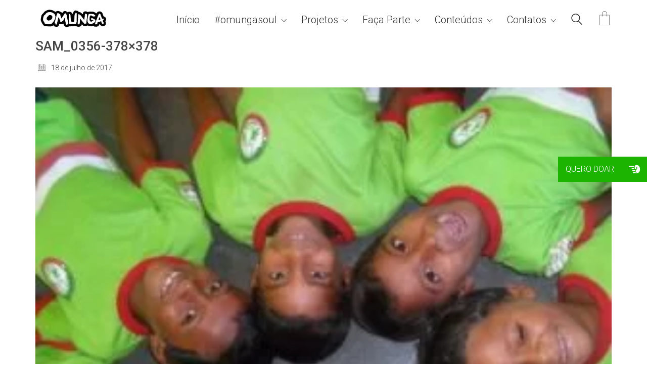

--- FILE ---
content_type: text/html; charset=UTF-8
request_url: https://omunga.com/nao-somos-uma-ong/sam_0356-378x378/
body_size: 21223
content:
<!DOCTYPE html>

<html class="no-js" lang="pt-BR">
<head>
    <meta charset="UTF-8">
    <meta name="viewport" content="width=device-width, initial-scale=1.0">

	<link rel="preconnect" href="https://fonts.googleapis.com">
<link rel="preconnect" href="https://fonts.gstatic.com" crossorigin>
<link rel="preload" href="https://fonts.gstatic.com/s/roboto/v29/KFOlCnqEu92Fr1MmSU5fBBc4AMP6lQ.woff2" as="font" type="font/woff2" crossorigin>
<link rel="preload" href="https://fonts.gstatic.com/s/roboto/v29/KFOjCnqEu92Fr1Mu51TjASc6CsTYl4BO.woff2" as="font" type="font/woff2" crossorigin>
<link rel="preload" href="https://fonts.gstatic.com/s/roboto/v29/KFOmCnqEu92Fr1Mu4mxKKTU1Kg.woff2" as="font" type="font/woff2" crossorigin>
<link rel="preload" href="https://fonts.gstatic.com/s/roboto/v29/KFOkCnqEu92Fr1Mu51xIIzIXKMny.woff2" as="font" type="font/woff2" crossorigin>
<link rel="preload" href="https://fonts.gstatic.com/s/roboto/v29/KFOlCnqEu92Fr1MmEU9fBBc4AMP6lQ.woff2" as="font" type="font/woff2" crossorigin>
<link rel="preload" href="https://fonts.gstatic.com/s/roboto/v29/KFOjCnqEu92Fr1Mu51S7ACc6CsTYl4BO.woff2" as="font" type="font/woff2" crossorigin>
<link rel="preload" href="https://fonts.gstatic.com/s/roboto/v29/KFOlCnqEu92Fr1MmWUlfBBc4AMP6lQ.woff2" as="font" type="font/woff2" crossorigin>
<link rel="preload" href="https://fonts.gstatic.com/s/roboto/v29/KFOjCnqEu92Fr1Mu51TzBic6CsTYl4BO.woff2" as="font" type="font/woff2" crossorigin>
<meta name='robots' content='index, follow, max-image-preview:large, max-snippet:-1, max-video-preview:-1' />

	<!-- This site is optimized with the Yoast SEO plugin v26.8 - https://yoast.com/product/yoast-seo-wordpress/ -->
	<title>SAM_0356-378x378 - OMUNGA</title>
	<link rel="canonical" href="https://omunga.com/nao-somos-uma-ong/sam_0356-378x378/" />
	<meta property="og:locale" content="pt_BR" />
	<meta property="og:type" content="article" />
	<meta property="og:title" content="SAM_0356-378x378 - OMUNGA" />
	<meta property="og:url" content="https://omunga.com/nao-somos-uma-ong/sam_0356-378x378/" />
	<meta property="og:site_name" content="OMUNGA" />
	<meta property="article:publisher" content="https://www.facebook.com/agir.omunga" />
	<meta property="og:image" content="https://omunga.com/nao-somos-uma-ong/sam_0356-378x378" />
	<meta property="og:image:width" content="378" />
	<meta property="og:image:height" content="378" />
	<meta property="og:image:type" content="image/jpeg" />
	<meta name="twitter:card" content="summary_large_image" />
	<script type="application/ld+json" class="yoast-schema-graph">{"@context":"https://schema.org","@graph":[{"@type":"WebPage","@id":"https://omunga.com/nao-somos-uma-ong/sam_0356-378x378/","url":"https://omunga.com/nao-somos-uma-ong/sam_0356-378x378/","name":"SAM_0356-378x378 - OMUNGA","isPartOf":{"@id":"https://omunga.com/#website"},"primaryImageOfPage":{"@id":"https://omunga.com/nao-somos-uma-ong/sam_0356-378x378/#primaryimage"},"image":{"@id":"https://omunga.com/nao-somos-uma-ong/sam_0356-378x378/#primaryimage"},"thumbnailUrl":"https://omunga.com/wp-content/uploads/2017/07/SAM_0356-378x378.jpg","datePublished":"2017-07-18T11:34:24+00:00","breadcrumb":{"@id":"https://omunga.com/nao-somos-uma-ong/sam_0356-378x378/#breadcrumb"},"inLanguage":"pt-BR","potentialAction":[{"@type":"ReadAction","target":["https://omunga.com/nao-somos-uma-ong/sam_0356-378x378/"]}]},{"@type":"ImageObject","inLanguage":"pt-BR","@id":"https://omunga.com/nao-somos-uma-ong/sam_0356-378x378/#primaryimage","url":"https://omunga.com/wp-content/uploads/2017/07/SAM_0356-378x378.jpg","contentUrl":"https://omunga.com/wp-content/uploads/2017/07/SAM_0356-378x378.jpg"},{"@type":"BreadcrumbList","@id":"https://omunga.com/nao-somos-uma-ong/sam_0356-378x378/#breadcrumb","itemListElement":[{"@type":"ListItem","position":1,"name":"Home","item":"https://omunga.com/"},{"@type":"ListItem","position":2,"name":"Não somos uma ONG!","item":"https://omunga.com/nao-somos-uma-ong/"},{"@type":"ListItem","position":3,"name":"SAM_0356-378&#215;378"}]},{"@type":"WebSite","@id":"https://omunga.com/#website","url":"https://omunga.com/","name":"OMUNGA","description":"Um mundo melhor por meio da educação","publisher":{"@id":"https://omunga.com/#organization"},"potentialAction":[{"@type":"SearchAction","target":{"@type":"EntryPoint","urlTemplate":"https://omunga.com/?s={search_term_string}"},"query-input":{"@type":"PropertyValueSpecification","valueRequired":true,"valueName":"search_term_string"}}],"inLanguage":"pt-BR"},{"@type":"Organization","@id":"https://omunga.com/#organization","name":"OMUNGA Grife Social","url":"https://omunga.com/","logo":{"@type":"ImageObject","inLanguage":"pt-BR","@id":"https://omunga.com/#/schema/logo/image/","url":"https://omunga.com/wp-content/uploads/2022/05/cropped-favicon.png","contentUrl":"https://omunga.com/wp-content/uploads/2022/05/cropped-favicon.png","width":512,"height":512,"caption":"OMUNGA Grife Social"},"image":{"@id":"https://omunga.com/#/schema/logo/image/"},"sameAs":["https://www.facebook.com/agir.omunga","https://www.instagram.com/omunganomundo/"]}]}</script>
	<!-- / Yoast SEO plugin. -->


<link rel='dns-prefetch' href='//www.google.com' />
<link rel='dns-prefetch' href='//www.googletagmanager.com' />
<link rel='dns-prefetch' href='//cdnjs.cloudflare.com' />
<link rel='dns-prefetch' href='//fonts.googleapis.com' />
<link rel="alternate" type="application/rss+xml" title="Feed para OMUNGA &raquo;" href="https://omunga.com/feed/" />
<link rel="alternate" type="application/rss+xml" title="Feed de comentários para OMUNGA &raquo;" href="https://omunga.com/comments/feed/" />
<link rel="alternate" type="application/rss+xml" title="Feed de comentários para OMUNGA &raquo; SAM_0356-378&#215;378" href="https://omunga.com/nao-somos-uma-ong/sam_0356-378x378/feed/" />
<link rel="alternate" title="oEmbed (JSON)" type="application/json+oembed" href="https://omunga.com/wp-json/oembed/1.0/embed?url=https%3A%2F%2Fomunga.com%2Fnao-somos-uma-ong%2Fsam_0356-378x378%2F" />
<link rel="alternate" title="oEmbed (XML)" type="text/xml+oembed" href="https://omunga.com/wp-json/oembed/1.0/embed?url=https%3A%2F%2Fomunga.com%2Fnao-somos-uma-ong%2Fsam_0356-378x378%2F&#038;format=xml" />
<style id='wp-img-auto-sizes-contain-inline-css'>
img:is([sizes=auto i],[sizes^="auto," i]){contain-intrinsic-size:3000px 1500px}
/*# sourceURL=wp-img-auto-sizes-contain-inline-css */
</style>
<link rel='stylesheet' id='wppb_css-css' href='https://omunga.com/wp-content/plugins/progress-bar/css/wppb.css?ver=2.2.4' media='all' />
<style id='wp-emoji-styles-inline-css'>

	img.wp-smiley, img.emoji {
		display: inline !important;
		border: none !important;
		box-shadow: none !important;
		height: 1em !important;
		width: 1em !important;
		margin: 0 0.07em !important;
		vertical-align: -0.1em !important;
		background: none !important;
		padding: 0 !important;
	}
/*# sourceURL=wp-emoji-styles-inline-css */
</style>
<style id='wp-block-library-inline-css'>
:root{--wp-block-synced-color:#7a00df;--wp-block-synced-color--rgb:122,0,223;--wp-bound-block-color:var(--wp-block-synced-color);--wp-editor-canvas-background:#ddd;--wp-admin-theme-color:#007cba;--wp-admin-theme-color--rgb:0,124,186;--wp-admin-theme-color-darker-10:#006ba1;--wp-admin-theme-color-darker-10--rgb:0,107,160.5;--wp-admin-theme-color-darker-20:#005a87;--wp-admin-theme-color-darker-20--rgb:0,90,135;--wp-admin-border-width-focus:2px}@media (min-resolution:192dpi){:root{--wp-admin-border-width-focus:1.5px}}.wp-element-button{cursor:pointer}:root .has-very-light-gray-background-color{background-color:#eee}:root .has-very-dark-gray-background-color{background-color:#313131}:root .has-very-light-gray-color{color:#eee}:root .has-very-dark-gray-color{color:#313131}:root .has-vivid-green-cyan-to-vivid-cyan-blue-gradient-background{background:linear-gradient(135deg,#00d084,#0693e3)}:root .has-purple-crush-gradient-background{background:linear-gradient(135deg,#34e2e4,#4721fb 50%,#ab1dfe)}:root .has-hazy-dawn-gradient-background{background:linear-gradient(135deg,#faaca8,#dad0ec)}:root .has-subdued-olive-gradient-background{background:linear-gradient(135deg,#fafae1,#67a671)}:root .has-atomic-cream-gradient-background{background:linear-gradient(135deg,#fdd79a,#004a59)}:root .has-nightshade-gradient-background{background:linear-gradient(135deg,#330968,#31cdcf)}:root .has-midnight-gradient-background{background:linear-gradient(135deg,#020381,#2874fc)}:root{--wp--preset--font-size--normal:16px;--wp--preset--font-size--huge:42px}.has-regular-font-size{font-size:1em}.has-larger-font-size{font-size:2.625em}.has-normal-font-size{font-size:var(--wp--preset--font-size--normal)}.has-huge-font-size{font-size:var(--wp--preset--font-size--huge)}.has-text-align-center{text-align:center}.has-text-align-left{text-align:left}.has-text-align-right{text-align:right}.has-fit-text{white-space:nowrap!important}#end-resizable-editor-section{display:none}.aligncenter{clear:both}.items-justified-left{justify-content:flex-start}.items-justified-center{justify-content:center}.items-justified-right{justify-content:flex-end}.items-justified-space-between{justify-content:space-between}.screen-reader-text{border:0;clip-path:inset(50%);height:1px;margin:-1px;overflow:hidden;padding:0;position:absolute;width:1px;word-wrap:normal!important}.screen-reader-text:focus{background-color:#ddd;clip-path:none;color:#444;display:block;font-size:1em;height:auto;left:5px;line-height:normal;padding:15px 23px 14px;text-decoration:none;top:5px;width:auto;z-index:100000}html :where(.has-border-color){border-style:solid}html :where([style*=border-top-color]){border-top-style:solid}html :where([style*=border-right-color]){border-right-style:solid}html :where([style*=border-bottom-color]){border-bottom-style:solid}html :where([style*=border-left-color]){border-left-style:solid}html :where([style*=border-width]){border-style:solid}html :where([style*=border-top-width]){border-top-style:solid}html :where([style*=border-right-width]){border-right-style:solid}html :where([style*=border-bottom-width]){border-bottom-style:solid}html :where([style*=border-left-width]){border-left-style:solid}html :where(img[class*=wp-image-]){height:auto;max-width:100%}:where(figure){margin:0 0 1em}html :where(.is-position-sticky){--wp-admin--admin-bar--position-offset:var(--wp-admin--admin-bar--height,0px)}@media screen and (max-width:600px){html :where(.is-position-sticky){--wp-admin--admin-bar--position-offset:0px}}

/*# sourceURL=wp-block-library-inline-css */
</style><link rel='stylesheet' id='wc-blocks-style-css' href='https://omunga.com/wp-content/plugins/woocommerce/assets/client/blocks/wc-blocks.css?ver=wc-10.4.3' media='all' />
<style id='global-styles-inline-css'>
:root{--wp--preset--aspect-ratio--square: 1;--wp--preset--aspect-ratio--4-3: 4/3;--wp--preset--aspect-ratio--3-4: 3/4;--wp--preset--aspect-ratio--3-2: 3/2;--wp--preset--aspect-ratio--2-3: 2/3;--wp--preset--aspect-ratio--16-9: 16/9;--wp--preset--aspect-ratio--9-16: 9/16;--wp--preset--color--black: #000000;--wp--preset--color--cyan-bluish-gray: #abb8c3;--wp--preset--color--white: #ffffff;--wp--preset--color--pale-pink: #f78da7;--wp--preset--color--vivid-red: #cf2e2e;--wp--preset--color--luminous-vivid-orange: #ff6900;--wp--preset--color--luminous-vivid-amber: #fcb900;--wp--preset--color--light-green-cyan: #7bdcb5;--wp--preset--color--vivid-green-cyan: #00d084;--wp--preset--color--pale-cyan-blue: #8ed1fc;--wp--preset--color--vivid-cyan-blue: #0693e3;--wp--preset--color--vivid-purple: #9b51e0;--wp--preset--gradient--vivid-cyan-blue-to-vivid-purple: linear-gradient(135deg,rgb(6,147,227) 0%,rgb(155,81,224) 100%);--wp--preset--gradient--light-green-cyan-to-vivid-green-cyan: linear-gradient(135deg,rgb(122,220,180) 0%,rgb(0,208,130) 100%);--wp--preset--gradient--luminous-vivid-amber-to-luminous-vivid-orange: linear-gradient(135deg,rgb(252,185,0) 0%,rgb(255,105,0) 100%);--wp--preset--gradient--luminous-vivid-orange-to-vivid-red: linear-gradient(135deg,rgb(255,105,0) 0%,rgb(207,46,46) 100%);--wp--preset--gradient--very-light-gray-to-cyan-bluish-gray: linear-gradient(135deg,rgb(238,238,238) 0%,rgb(169,184,195) 100%);--wp--preset--gradient--cool-to-warm-spectrum: linear-gradient(135deg,rgb(74,234,220) 0%,rgb(151,120,209) 20%,rgb(207,42,186) 40%,rgb(238,44,130) 60%,rgb(251,105,98) 80%,rgb(254,248,76) 100%);--wp--preset--gradient--blush-light-purple: linear-gradient(135deg,rgb(255,206,236) 0%,rgb(152,150,240) 100%);--wp--preset--gradient--blush-bordeaux: linear-gradient(135deg,rgb(254,205,165) 0%,rgb(254,45,45) 50%,rgb(107,0,62) 100%);--wp--preset--gradient--luminous-dusk: linear-gradient(135deg,rgb(255,203,112) 0%,rgb(199,81,192) 50%,rgb(65,88,208) 100%);--wp--preset--gradient--pale-ocean: linear-gradient(135deg,rgb(255,245,203) 0%,rgb(182,227,212) 50%,rgb(51,167,181) 100%);--wp--preset--gradient--electric-grass: linear-gradient(135deg,rgb(202,248,128) 0%,rgb(113,206,126) 100%);--wp--preset--gradient--midnight: linear-gradient(135deg,rgb(2,3,129) 0%,rgb(40,116,252) 100%);--wp--preset--font-size--small: 13px;--wp--preset--font-size--medium: 20px;--wp--preset--font-size--large: 36px;--wp--preset--font-size--x-large: 42px;--wp--preset--spacing--20: 0.44rem;--wp--preset--spacing--30: 0.67rem;--wp--preset--spacing--40: 1rem;--wp--preset--spacing--50: 1.5rem;--wp--preset--spacing--60: 2.25rem;--wp--preset--spacing--70: 3.38rem;--wp--preset--spacing--80: 5.06rem;--wp--preset--shadow--natural: 6px 6px 9px rgba(0, 0, 0, 0.2);--wp--preset--shadow--deep: 12px 12px 50px rgba(0, 0, 0, 0.4);--wp--preset--shadow--sharp: 6px 6px 0px rgba(0, 0, 0, 0.2);--wp--preset--shadow--outlined: 6px 6px 0px -3px rgb(255, 255, 255), 6px 6px rgb(0, 0, 0);--wp--preset--shadow--crisp: 6px 6px 0px rgb(0, 0, 0);}:where(.is-layout-flex){gap: 0.5em;}:where(.is-layout-grid){gap: 0.5em;}body .is-layout-flex{display: flex;}.is-layout-flex{flex-wrap: wrap;align-items: center;}.is-layout-flex > :is(*, div){margin: 0;}body .is-layout-grid{display: grid;}.is-layout-grid > :is(*, div){margin: 0;}:where(.wp-block-columns.is-layout-flex){gap: 2em;}:where(.wp-block-columns.is-layout-grid){gap: 2em;}:where(.wp-block-post-template.is-layout-flex){gap: 1.25em;}:where(.wp-block-post-template.is-layout-grid){gap: 1.25em;}.has-black-color{color: var(--wp--preset--color--black) !important;}.has-cyan-bluish-gray-color{color: var(--wp--preset--color--cyan-bluish-gray) !important;}.has-white-color{color: var(--wp--preset--color--white) !important;}.has-pale-pink-color{color: var(--wp--preset--color--pale-pink) !important;}.has-vivid-red-color{color: var(--wp--preset--color--vivid-red) !important;}.has-luminous-vivid-orange-color{color: var(--wp--preset--color--luminous-vivid-orange) !important;}.has-luminous-vivid-amber-color{color: var(--wp--preset--color--luminous-vivid-amber) !important;}.has-light-green-cyan-color{color: var(--wp--preset--color--light-green-cyan) !important;}.has-vivid-green-cyan-color{color: var(--wp--preset--color--vivid-green-cyan) !important;}.has-pale-cyan-blue-color{color: var(--wp--preset--color--pale-cyan-blue) !important;}.has-vivid-cyan-blue-color{color: var(--wp--preset--color--vivid-cyan-blue) !important;}.has-vivid-purple-color{color: var(--wp--preset--color--vivid-purple) !important;}.has-black-background-color{background-color: var(--wp--preset--color--black) !important;}.has-cyan-bluish-gray-background-color{background-color: var(--wp--preset--color--cyan-bluish-gray) !important;}.has-white-background-color{background-color: var(--wp--preset--color--white) !important;}.has-pale-pink-background-color{background-color: var(--wp--preset--color--pale-pink) !important;}.has-vivid-red-background-color{background-color: var(--wp--preset--color--vivid-red) !important;}.has-luminous-vivid-orange-background-color{background-color: var(--wp--preset--color--luminous-vivid-orange) !important;}.has-luminous-vivid-amber-background-color{background-color: var(--wp--preset--color--luminous-vivid-amber) !important;}.has-light-green-cyan-background-color{background-color: var(--wp--preset--color--light-green-cyan) !important;}.has-vivid-green-cyan-background-color{background-color: var(--wp--preset--color--vivid-green-cyan) !important;}.has-pale-cyan-blue-background-color{background-color: var(--wp--preset--color--pale-cyan-blue) !important;}.has-vivid-cyan-blue-background-color{background-color: var(--wp--preset--color--vivid-cyan-blue) !important;}.has-vivid-purple-background-color{background-color: var(--wp--preset--color--vivid-purple) !important;}.has-black-border-color{border-color: var(--wp--preset--color--black) !important;}.has-cyan-bluish-gray-border-color{border-color: var(--wp--preset--color--cyan-bluish-gray) !important;}.has-white-border-color{border-color: var(--wp--preset--color--white) !important;}.has-pale-pink-border-color{border-color: var(--wp--preset--color--pale-pink) !important;}.has-vivid-red-border-color{border-color: var(--wp--preset--color--vivid-red) !important;}.has-luminous-vivid-orange-border-color{border-color: var(--wp--preset--color--luminous-vivid-orange) !important;}.has-luminous-vivid-amber-border-color{border-color: var(--wp--preset--color--luminous-vivid-amber) !important;}.has-light-green-cyan-border-color{border-color: var(--wp--preset--color--light-green-cyan) !important;}.has-vivid-green-cyan-border-color{border-color: var(--wp--preset--color--vivid-green-cyan) !important;}.has-pale-cyan-blue-border-color{border-color: var(--wp--preset--color--pale-cyan-blue) !important;}.has-vivid-cyan-blue-border-color{border-color: var(--wp--preset--color--vivid-cyan-blue) !important;}.has-vivid-purple-border-color{border-color: var(--wp--preset--color--vivid-purple) !important;}.has-vivid-cyan-blue-to-vivid-purple-gradient-background{background: var(--wp--preset--gradient--vivid-cyan-blue-to-vivid-purple) !important;}.has-light-green-cyan-to-vivid-green-cyan-gradient-background{background: var(--wp--preset--gradient--light-green-cyan-to-vivid-green-cyan) !important;}.has-luminous-vivid-amber-to-luminous-vivid-orange-gradient-background{background: var(--wp--preset--gradient--luminous-vivid-amber-to-luminous-vivid-orange) !important;}.has-luminous-vivid-orange-to-vivid-red-gradient-background{background: var(--wp--preset--gradient--luminous-vivid-orange-to-vivid-red) !important;}.has-very-light-gray-to-cyan-bluish-gray-gradient-background{background: var(--wp--preset--gradient--very-light-gray-to-cyan-bluish-gray) !important;}.has-cool-to-warm-spectrum-gradient-background{background: var(--wp--preset--gradient--cool-to-warm-spectrum) !important;}.has-blush-light-purple-gradient-background{background: var(--wp--preset--gradient--blush-light-purple) !important;}.has-blush-bordeaux-gradient-background{background: var(--wp--preset--gradient--blush-bordeaux) !important;}.has-luminous-dusk-gradient-background{background: var(--wp--preset--gradient--luminous-dusk) !important;}.has-pale-ocean-gradient-background{background: var(--wp--preset--gradient--pale-ocean) !important;}.has-electric-grass-gradient-background{background: var(--wp--preset--gradient--electric-grass) !important;}.has-midnight-gradient-background{background: var(--wp--preset--gradient--midnight) !important;}.has-small-font-size{font-size: var(--wp--preset--font-size--small) !important;}.has-medium-font-size{font-size: var(--wp--preset--font-size--medium) !important;}.has-large-font-size{font-size: var(--wp--preset--font-size--large) !important;}.has-x-large-font-size{font-size: var(--wp--preset--font-size--x-large) !important;}
/*# sourceURL=global-styles-inline-css */
</style>

<style id='classic-theme-styles-inline-css'>
/*! This file is auto-generated */
.wp-block-button__link{color:#fff;background-color:#32373c;border-radius:9999px;box-shadow:none;text-decoration:none;padding:calc(.667em + 2px) calc(1.333em + 2px);font-size:1.125em}.wp-block-file__button{background:#32373c;color:#fff;text-decoration:none}
/*# sourceURL=/wp-includes/css/classic-themes.min.css */
</style>
<link rel='stylesheet' id='fontawesome-css' href='https://omunga.com/wp-content/plugins/gutentor/assets/library/fontawesome/css/all.min.css?ver=5.12.0' media='all' />
<link rel='stylesheet' id='wpness-grid-css' href='https://omunga.com/wp-content/plugins/gutentor/assets/library/wpness-grid/wpness-grid.css?ver=1.0.0' media='all' />
<link rel='stylesheet' id='animate-css' href='https://omunga.com/wp-content/plugins/gutentor/assets/library/animatecss/animate.min.css?ver=3.7.2' media='all' />
<link rel='stylesheet' id='wp-components-css' href='https://omunga.com/wp-includes/css/dist/components/style.min.css?ver=6.9' media='all' />
<link rel='stylesheet' id='wp-preferences-css' href='https://omunga.com/wp-includes/css/dist/preferences/style.min.css?ver=6.9' media='all' />
<link rel='stylesheet' id='wp-block-editor-css' href='https://omunga.com/wp-includes/css/dist/block-editor/style.min.css?ver=6.9' media='all' />
<link rel='stylesheet' id='wp-reusable-blocks-css' href='https://omunga.com/wp-includes/css/dist/reusable-blocks/style.min.css?ver=6.9' media='all' />
<link rel='stylesheet' id='wp-patterns-css' href='https://omunga.com/wp-includes/css/dist/patterns/style.min.css?ver=6.9' media='all' />
<link rel='stylesheet' id='wp-editor-css' href='https://omunga.com/wp-includes/css/dist/editor/style.min.css?ver=6.9' media='all' />
<link rel='stylesheet' id='gutentor-css' href='https://omunga.com/wp-content/plugins/gutentor/dist/blocks.style.build.css?ver=3.5.4' media='all' />
<link rel='stylesheet' id='popup-maker-block-library-style-css' href='https://omunga.com/wp-content/plugins/popup-maker/dist/packages/block-library-style.css?ver=dbea705cfafe089d65f1' media='all' />
<link rel='stylesheet' id='buttonizer_frontend_style-css' href='https://omunga.com/wp-content/plugins/buttonizer-multifunctional-button/assets/legacy/frontend.css?v=a39bd9eefa47cf9346743d6e29db2d87&#038;ver=6.9' media='all' />
<link rel='stylesheet' id='buttonizer-icon-library-css' href='https://cdnjs.cloudflare.com/ajax/libs/font-awesome/5.15.4/css/all.min.css?ver=6.9' media='all' integrity='sha512-1ycn6IcaQQ40/MKBW2W4Rhis/DbILU74C1vSrLJxCq57o941Ym01SwNsOMqvEBFlcgUa6xLiPY/NS5R+E6ztJQ==' crossorigin='anonymous' />
<link rel='stylesheet' id='ct.sizeguide.css-css' href='https://omunga.com/wp-content/plugins/ct-size-guide/assets/css/ct.sizeguide.css?ver=6.9' media='all' />
<link rel='stylesheet' id='ct.sizeguide.style.css-css' href='https://omunga.com/wp-content/plugins/ct-size-guide/assets/css/ct.sizeguide.style1.css?ver=6.9' media='all' />
<link rel='stylesheet' id='magnific.popup.css-css' href='https://omunga.com/wp-content/plugins/ct-size-guide/assets/css/magnific.popup.css?ver=6.9' media='all' />
<link rel='stylesheet' id='ct.sizeguide.icon.css-css' href='https://omunga.com/wp-content/plugins/ct-size-guide/assets/css/ct.sizeguide.icon.css?ver=6.9' media='all' />
<link rel='stylesheet' id='ct.sizeguide.fontawesome.css-css' href='https://omunga.com/wp-content/plugins/ct-size-guide/assets/css/font-awesome.min.css?ver=6.9' media='all' />
<link rel='stylesheet' id='ct.sizeguide.fontawesome.iconfield.css-css' href='https://omunga.com/wp-content/plugins/ct-size-guide/assets/css/fa-icon-field.css?ver=6.9' media='all' />
<style id='woocommerce-inline-inline-css'>
.woocommerce form .form-row .required { visibility: visible; }
/*# sourceURL=woocommerce-inline-inline-css */
</style>
<link rel='stylesheet' id='wpos-slick-style-css' href='https://omunga.com/wp-content/plugins/wp-logo-showcase-responsive-slider-slider/assets/css/slick.css?ver=3.8.7' media='all' />
<link rel='stylesheet' id='wpls-public-style-css' href='https://omunga.com/wp-content/plugins/wp-logo-showcase-responsive-slider-slider/assets/css/wpls-public.css?ver=3.8.7' media='all' />
<link rel='stylesheet' id='woo_conditional_payments_css-css' href='https://omunga.com/wp-content/plugins/conditional-payments-for-woocommerce/frontend/css/woo-conditional-payments.css?ver=3.4.1' media='all' />
<link rel='stylesheet' id='kalium-bootstrap-css-css' href='https://omunga.com/wp-content/themes/kalium/assets/css/bootstrap.min.css?ver=3.16.001' media='all' />
<link rel='stylesheet' id='kalium-theme-base-css-css' href='https://omunga.com/wp-content/themes/kalium/assets/css/base.min.css?ver=3.16.001' media='all' />
<link rel='stylesheet' id='kalium-theme-style-new-css-css' href='https://omunga.com/wp-content/themes/kalium/assets/css/new/style.min.css?ver=3.16.001' media='all' />
<link rel='stylesheet' id='kalium-theme-other-css-css' href='https://omunga.com/wp-content/themes/kalium/assets/css/other.min.css?ver=3.16.001' media='all' />
<link rel='stylesheet' id='kalium-css-loaders-css' href='https://omunga.com/wp-content/themes/kalium/assets/admin/css/css-loaders.css?ver=3.16.001' media='all' />
<link rel='stylesheet' id='kalium-style-css-css' href='https://omunga.com/wp-content/themes/kalium/style.css?ver=3.16.001' media='all' />
<link rel='stylesheet' id='custom-skin-css' href='https://omunga.com/wp-content/themes/kalium-child/custom-skin.css?ver=abf285d93a022db86082fbd20ef59047' media='all' />
<link rel='stylesheet' id='kalium-fluidbox-css-css' href='https://omunga.com/wp-content/themes/kalium/assets/vendors/fluidbox/css/fluidbox.min.css?ver=3.16.001' media='all' />
<link rel='stylesheet' id='kalium-child-css' href='https://omunga.com/wp-content/themes/kalium-child/style.css?ver=6.9' media='all' />
<link rel='stylesheet' id='typolab-roboto-font-1-css' href='https://fonts.googleapis.com/css2?family=Roboto%3Aital%2Cwght%400%2C300%3B0%2C400%3B0%2C500%3B0%2C700%3B1%2C300%3B1%2C400%3B1%2C500%3B1%2C700&#038;display=swap&#038;ver=3.16' media='all' />
    <script type="text/javascript">
		var ajaxurl = ajaxurl || 'https://omunga.com/wp-admin/admin-ajax.php';
		    </script>
	
<style data-font-appearance-settings>p, .section-title p {
	font-size: 18px;
}


.main-header.menu-type-standard-menu .standard-menu-container div.menu>ul>li>a, .main-header.menu-type-standard-menu .standard-menu-container ul.menu>li>a {
	font-size: 20px;
}



.top-menu-container .top-menu ul li a {
	font-size: 18px;
}










.portfolio-holder .thumb .hover-state .info p, .portfolio-holder .item-box .info h3 {
	font-size: 18px;
}</style>
<style data-custom-selectors>h1, h2, h3, h4, h5, h6{font-family:"Roboto";font-style:normal;font-weight:500}.main-header.menu-type-standard-menu .standard-menu-container div.menu>ul>li>a, .main-header.menu-type-standard-menu .standard-menu-container ul.menu>li>a, .main-header.menu-type-standard-menu .standard-menu-container div.menu>ul ul li a, .main-header.menu-type-standard-menu .standard-menu-container ul.menu ul li a{font-family:"Roboto";font-style:normal;font-weight:normal}.section-title h1, .section-title h2, .section-title h3, .wp-page-title{font-family:"Roboto";font-style:normal;font-weight:normal}.woocommerce .single-product .summary .product_title, .woocommerce .shop-categories .product-category-col>.product-category h3, .woocommerce .woocommerce-header .title-holder .page-title, .woocommerce .products .product .item-info h3 a, .woocommerce .single-product--product-details>.product .products>h2{font-family:"Roboto";font-style:normal;font-weight:300}body, p{font-family:"Roboto";font-style:normal;font-weight:300}</style><script type="text/javascript" src="https://omunga.com/wp-includes/js/jquery/jquery.min.js?ver=3.7.1" id="jquery-core-js"></script>
<script type="text/javascript" src="https://omunga.com/wp-includes/js/jquery/jquery-migrate.min.js?ver=3.4.1" id="jquery-migrate-js"></script>
<script type="text/javascript" src="https://omunga.com/wp-content/plugins/ct-size-guide/assets/js/magnific.popup.js?ver=6.9" id="magnific.popup.js-js"></script>
<script type="text/javascript" src="https://omunga.com/wp-content/plugins/ct-size-guide/assets/js/ct.sg.front.js?ver=6.9" id="ct.sg.front.js-js"></script>
<script type="text/javascript" src="https://omunga.com/wp-content/plugins/revslider/public/assets/js/rbtools.min.js?ver=6.6.18" async id="tp-tools-js"></script>
<script type="text/javascript" src="https://omunga.com/wp-content/plugins/revslider/public/assets/js/rs6.min.js?ver=6.6.18" async id="revmin-js"></script>
<script type="text/javascript" src="https://omunga.com/wp-content/plugins/woocommerce/assets/js/jquery-blockui/jquery.blockUI.min.js?ver=2.7.0-wc.10.4.3" id="wc-jquery-blockui-js" data-wp-strategy="defer"></script>
<script type="text/javascript" id="wc-add-to-cart-js-extra">
/* <![CDATA[ */
var wc_add_to_cart_params = {"ajax_url":"/wp-admin/admin-ajax.php","wc_ajax_url":"/?wc-ajax=%%endpoint%%","i18n_view_cart":"Ver carrinho","cart_url":"https://omunga.com/carrinho/","is_cart":"","cart_redirect_after_add":"yes"};
//# sourceURL=wc-add-to-cart-js-extra
/* ]]> */
</script>
<script type="text/javascript" src="https://omunga.com/wp-content/plugins/woocommerce/assets/js/frontend/add-to-cart.min.js?ver=10.4.3" id="wc-add-to-cart-js" data-wp-strategy="defer"></script>
<script type="text/javascript" src="https://omunga.com/wp-content/plugins/woocommerce/assets/js/js-cookie/js.cookie.min.js?ver=2.1.4-wc.10.4.3" id="wc-js-cookie-js" data-wp-strategy="defer"></script>
<script type="text/javascript" id="woo-conditional-payments-js-js-extra">
/* <![CDATA[ */
var conditional_payments_settings = {"name_address_fields":[],"disable_payment_method_trigger":""};
//# sourceURL=woo-conditional-payments-js-js-extra
/* ]]> */
</script>
<script type="text/javascript" src="https://omunga.com/wp-content/plugins/conditional-payments-for-woocommerce/frontend/js/woo-conditional-payments.js?ver=3.4.1" id="woo-conditional-payments-js-js"></script>
<script type="text/javascript" src="https://omunga.com/wp-content/plugins/js_composer/assets/js/vendors/woocommerce-add-to-cart.js?ver=6.10.0" id="vc_woocommerce-add-to-cart-js-js"></script>

<!-- Snippet da etiqueta do Google (gtag.js) adicionado pelo Site Kit -->
<!-- Snippet do Google Análises adicionado pelo Site Kit -->
<!-- Snippet do Google Anúncios adicionado pelo Site Kit -->
<script type="text/javascript" src="https://www.googletagmanager.com/gtag/js?id=G-FWCW1TSE1K" id="google_gtagjs-js" async></script>
<script type="text/javascript" id="google_gtagjs-js-after">
/* <![CDATA[ */
window.dataLayer = window.dataLayer || [];function gtag(){dataLayer.push(arguments);}
gtag("set","linker",{"domains":["omunga.com"]});
gtag("js", new Date());
gtag("set", "developer_id.dZTNiMT", true);
gtag("config", "G-FWCW1TSE1K");
gtag("config", "AW-432091836");
 window._googlesitekit = window._googlesitekit || {}; window._googlesitekit.throttledEvents = []; window._googlesitekit.gtagEvent = (name, data) => { var key = JSON.stringify( { name, data } ); if ( !! window._googlesitekit.throttledEvents[ key ] ) { return; } window._googlesitekit.throttledEvents[ key ] = true; setTimeout( () => { delete window._googlesitekit.throttledEvents[ key ]; }, 5 ); gtag( "event", name, { ...data, event_source: "site-kit" } ); }; 
//# sourceURL=google_gtagjs-js-after
/* ]]> */
</script>
<link rel="https://api.w.org/" href="https://omunga.com/wp-json/" /><link rel="alternate" title="JSON" type="application/json" href="https://omunga.com/wp-json/wp/v2/media/4826" /><link rel="EditURI" type="application/rsd+xml" title="RSD" href="https://omunga.com/xmlrpc.php?rsd" />
<meta name="generator" content="WordPress 6.9" />
<meta name="generator" content="WooCommerce 10.4.3" />
<link rel='shortlink' href='https://omunga.com/?p=4826' />
<meta name="generator" content="Site Kit by Google 1.171.0" />
<!--BEGIN: TRACKING CODE MANAGER (v2.5.0) BY INTELLYWP.COM IN HEAD//-->
<!-- Facebook Pixel Code -->
<script>
  !function(f,b,e,v,n,t,s)
  {if(f.fbq)return;n=f.fbq=function(){n.callMethod?
  n.callMethod.apply(n,arguments):n.queue.push(arguments)};
  if(!f._fbq)f._fbq=n;n.push=n;n.loaded=!0;n.version='2.0';
  n.queue=[];t=b.createElement(e);t.async=!0;
  t.src=v;s=b.getElementsByTagName(e)[0];
  s.parentNode.insertBefore(t,s)}(window, document,'script',
  'https://connect.facebook.net/en_US/fbevents.js');
  fbq('init', '505930196480479');
  fbq('track', 'PageView');
</script>
<noscript><img height="1" width="1" src="https://www.facebook.com/tr?id=505930196480479&ev=PageView&noscript=1" /></noscript>
<!-- End Facebook Pixel Code -->
<!--END: https://wordpress.org/plugins/tracking-code-manager IN HEAD//--><style id="theme-custom-css">.wp-block-image figcaption {text-align: center;}.infographic .item .overlay {letter-spacing: 1px; font-size: 18px; font-family: 'Roboto',sans-serif; font-weight: 300;}.site-footer .footer-widgets {margin-bottom: 0;}footer.main-footer .footer-widgets .section.widget_nav_menu a {font-weight: 300;}.footer-widgets .widget h3 {font-weight: 300; font-size: 18px !important; color: #eeeeee !important;}.widget-area .widget li a, .widget ul ul a:before, .site-footer .footer-widgets .widget .textwidget, .site-footer .footer-widgets .widget p, .site-footer .footer-widgets .widget .textwidget, .site-footer .footer-widgets .widget p a {color: #cccccc;}.site-footer .footer-widgets .widget .textwidget, .site-footer .footer-widgets .widget p {font-size: 15px;}.widget.widget_text .textwidget a:hover {color: #eeeeee;}.partners-wrapper .partners-slider .content.five-stars img {height: 160px;}.main-header.menu-type-standard-menu .standard-menu-container.menu-skin-main ul.menu > li.participe-nav > a {color: #1CB400; font-weight:bold;}.icone{margin-bottom: 64px;padding-right: 20px;}.texto {margin-bottom: 64px;font-weight: 300;}.vc_row{margin: 0 auto;}.vc_section {margin: 0 auto;}.fotmenu ul{color: #000000;}@media (max-width: 767px) {#video-home {display: none;}#video-home-mobile {display: block;}#monteroraimadesktop {display: none;}#monteroraimamobile {display: block;}.apoiomonteroraima_d {display: none;}.apoiomonteroraima_m {display: block;}#destaque_d {display: none;}.apoioamazonia_d {display: none;}.apoioamazonia_m {display: block;}#amazoniadesktop {display: none;}#amazoniamobile {display: block;}#destaqueamazonia_d {display: none;}}@media (min-width: 768px) {#video-home {display: block;}#video-home-mobile {display: none;}#monteroraimadesktop {display: block;}#monteroraimamobile {display: none;}.apoiomonteroraima_d {display: block;}.apoiomonteroraima_m {display: none;}.apoioamazonia_d {display: block;}.apoioamazonia_m {display: none;}#amazoniadesktop {display: block;}#amazoniamobile {display: none;}}@media (max-width: 767px) {.home h2, .page-id-11699 h2 {font-size: 2.2rem;}}.home-slider-wrapper{background-color: white; padding-top: 0px; margin-top: 0px;}@media (max-width: 767px) {.featured_block {margin-top: 30px;}}@media (max-width: 767px) {.more_book img {max-width: 60%;}}#causa .valor {font-size: 48px;}@media (max-width: 767px) {#causa .valor {font-size: 36px;}}.forcefullwidth_wrapper_tp_banner{padding-top: 32px;}.quantity+.single_add_to_cart_button {margin-top: 0;}.woocommerce .summary .single_variation_wrap .single_variation>.amount, .woocommerce .summary p.price>.amount, .woocommerce .products .product .item-info .price ins, .woocommerce .products .product .item-info .price>.amount {font-weight: 500; color: #F01919;}.main-header.menu-type-standard-menu .standard-menu-container div.menu>ul>li>a, .main-header.menu-type-standard-menu .standard-menu-container ul.menu>li>a, .main-header.menu-type-standard-menu .standard-menu-container div.menu>ul ul li a, .main-header.menu-type-standard-menu .standard-menu-container ul.menu ul li a {font-weight: 300;}.woocommerce-product-details__short-description {margin-top: 30px;}a.button_sg {font-size: 18px; color: #707170;}.related.products a.button_sg {display: none;}#ct_size_guide h2.sg_title {font-size: 24px;}.woocommerce .summary p.price {margin-bottom: 20px;}.wrapper a:after {background: transparent;}input[type=radio] {border: 2px solid #cccccc; width: 20px; height: 20px;}.woocommerce .woocommerce-checkout-review-order .shop_table tr>:last-child {text-align: left;}ul.woocommerce-shipping-methods {padding: 0;}p.wc-adpp-info {margin-top: 30px !important;}input[type=email], input[type=number], input[type=password], input[type=tel], input[type=text], input[type=url], textarea, .checkbox input[type=checkbox], .checkbox input[type=radio] {border-color: #e0e0e0;}.woocommerce .shop_table tr, .woocommerce .shop_table.cart .cart_item:first-child {border-color: #e0e0e0;}.shipping-calculator-button {display: none !important;}.shipping-calculator-form {display: block !important;}#calc_shipping_postcode {width: 50%;}@media (max-width: 767px) {#calc_shipping_postcode {width: 100%;}}.woocommerce-cart-form .button, .checkout-button {text-transform: uppercase;}.woocommerce-cart .woocommerce-shipping-calculator .button[name=calc_shipping], #place_order {text-transform: uppercase; font-size: 14px; font-weight: 400;}.woocommerce-cart .woocommerce-shipping-calculator .button[name=calc_shipping] {border: 2px solid #444444; color: #444444;}.woocommerce-cart .woocommerce-shipping-calculator .button[name=calc_shipping]:hover {background: #444444; color: #ffffff;}.woocommerce tr.order-total td .amount {font-weight: 600;}.woocommerce-terms-and-conditions-link {display: inline !important;}.forminator-input,  .forminator-textarea {border: 1px solid #e0e0e0!important;}.forminator-button {background-color: #fff !important; color: #444 !important; border: 2px solid #444 !important; border-radius: 0 !important;}.forminator-button:hover {box-shadow: none !important; background: #444 !important; color: #fff !important;}#forminator-module-10059 .forminator-field {text-align: center !important;}@media screen and (max-width: 767px) {h4.livrometro {margin-top: 9.5px !important;}}#doar_livros .doar_livros_left{padding-top: 90px;}#doar_livros h5 {letter-spacing: 6px;}.doar_livros_left ul, .doar_livros_right ul {list-style: none;}.doar_livros_left ul li, .doar_livros_right ul li {font-size: 2rem; margin-bottom: 1rem;}.doar_livros_left ul li:last-child, .doar_livros_right ul li:last-child {margin-bottom: 0;}.doar_livros_left ul li i {font-size: 2.5rem; color: green; margin-right: 1rem;}.doar_livros_right ul li i {font-size: 2.5rem; color: #dd3333; margin-right: 1rem;}@media screen and (max-width: 767px) {#doar_livros .doar_livros_left {padding-top: 0;}}#doar_recursos .doar_recursos_right {padding-top: 80px;}#doar_recursos h5 {letter-spacing: 6px;}ul.oquedoar {text-align: center; list-style: none;}ul.oquedoar > li > i {padding-right: 10px; font-size: 2.5rem;}.btn_custom {background: transparent !important; border: 1px solid #444444; color: #444444 !important; font-weight: 700;}.btn_custom:hover {background: #444444 !important; color: #ffffff !important;}.apoiadores {text-align: center;}.product-clube ul li {list-style: disc;}.contribua .assign, .experiencia .wpb_wrapper {text-align: center;}.contribua .wpb_content_element {margin-bottom: 20px;}.contribua .wpb_wrapper .laborator-btn {margin-bottom: 20px;}#como-funciona p {letter-spacing: 1.2px;}.experiencia h2 {text-shadow: 1px 1px 2px rgba(0, 0, 0, 1);}#omunga-play {margin-top: 60px;}@media screen and (max-width: 767px) {#omunga-play {margin-top: 60px;}}.body .forminator-ui.forminator-custom-form[data-design=default]:not(.forminator-size--small) {margin: 0;}#newsletter .wpb_content_element {margin-bottom: 0;}.title_overline span::before {border-bottom: 2px solid #707170; content: ""; display: block; left: 45%; top: 0; position: absolute; width: 115px; margin-top: -12px;}@media screen and (max-width: 767px) {.title_overline span::before {left: 35%;}}#carrosselmonteroraima .vc_images_carousel .vc_carousel-control {left: -45px;}#carrosselmonteroraima .vc_images_carousel .vc_carousel-control.vc_right {right: -45px; left: auto;}#destaque_p .wpb_content_element {margin-bottom: 5px;}}#carrosselamazonia .vc_images_carousel .vc_carousel-control {left: -45px;}#carrosselamazonia .vc_images_carousel .vc_carousel-control.vc_right {left: auto; right: -45px;}#destaqueamazonia_p .wpb_content_element {margin-bottom: 5px;}@media screen and (max-width: 767px) {.featured_doe .vc_column_container {margin-bottom: 20px;}.doe_pix h2 {font-size: 28px;}}.contribua .assign_message {margin-top: 26px;}.omunga-bottom a {font-size: 14px; font-weight: 500; background-color: #fff !important; color: #444 !important; border: 2px solid #444 !important; border-radius: 0 !important; padding: 10px;}.omunga-bottom a:hover {background: #444 !important; color: #fff !important;}@media screen and (max-width: 767px) {.img_2025_desktop {display: none;}.img_2025_mobile {display: block;}}@media (min-width: 768px) {.img_2025_desktop {display: block;}.img_2025_mobile {display: none;}.qrcode img {max-width: 70%;}}</style><script>var mobile_menu_breakpoint = 768;</script><style data-appended-custom-css="true">@media screen and (min-width:769px) { .mobile-menu-wrapper,.mobile-menu-overlay,.header-block__item--mobile-menu-toggle {display: none;} }</style><style data-appended-custom-css="true">@media screen and (max-width:768px) { .header-block__item--standard-menu-container {display: none;} }</style>	<noscript><style>.woocommerce-product-gallery{ opacity: 1 !important; }</style></noscript>
	
<!-- Meta Pixel Code -->
<script type='text/javascript'>
!function(f,b,e,v,n,t,s){if(f.fbq)return;n=f.fbq=function(){n.callMethod?
n.callMethod.apply(n,arguments):n.queue.push(arguments)};if(!f._fbq)f._fbq=n;
n.push=n;n.loaded=!0;n.version='2.0';n.queue=[];t=b.createElement(e);t.async=!0;
t.src=v;s=b.getElementsByTagName(e)[0];s.parentNode.insertBefore(t,s)}(window,
document,'script','https://connect.facebook.net/en_US/fbevents.js');
</script>
<!-- End Meta Pixel Code -->
<script type='text/javascript'>var url = window.location.origin + '?ob=open-bridge';
            fbq('set', 'openbridge', '505930196480479', url);
fbq('init', '505930196480479', {}, {
    "agent": "wordpress-6.9-4.1.5"
})</script><script type='text/javascript'>
    fbq('track', 'PageView', []);
  </script><style>.recentcomments a{display:inline !important;padding:0 !important;margin:0 !important;}</style><meta name="generator" content="Powered by WPBakery Page Builder - drag and drop page builder for WordPress."/>
<meta name="generator" content="Powered by Slider Revolution 6.6.18 - responsive, Mobile-Friendly Slider Plugin for WordPress with comfortable drag and drop interface." />
<link rel="icon" href="https://omunga.com/wp-content/uploads/2022/05/cropped-favicon-32x32.png" sizes="32x32" />
<link rel="icon" href="https://omunga.com/wp-content/uploads/2022/05/cropped-favicon-192x192.png" sizes="192x192" />
<link rel="apple-touch-icon" href="https://omunga.com/wp-content/uploads/2022/05/cropped-favicon-180x180.png" />
<meta name="msapplication-TileImage" content="https://omunga.com/wp-content/uploads/2022/05/cropped-favicon-270x270.png" />
<script>function setREVStartSize(e){
			//window.requestAnimationFrame(function() {
				window.RSIW = window.RSIW===undefined ? window.innerWidth : window.RSIW;
				window.RSIH = window.RSIH===undefined ? window.innerHeight : window.RSIH;
				try {
					var pw = document.getElementById(e.c).parentNode.offsetWidth,
						newh;
					pw = pw===0 || isNaN(pw) || (e.l=="fullwidth" || e.layout=="fullwidth") ? window.RSIW : pw;
					e.tabw = e.tabw===undefined ? 0 : parseInt(e.tabw);
					e.thumbw = e.thumbw===undefined ? 0 : parseInt(e.thumbw);
					e.tabh = e.tabh===undefined ? 0 : parseInt(e.tabh);
					e.thumbh = e.thumbh===undefined ? 0 : parseInt(e.thumbh);
					e.tabhide = e.tabhide===undefined ? 0 : parseInt(e.tabhide);
					e.thumbhide = e.thumbhide===undefined ? 0 : parseInt(e.thumbhide);
					e.mh = e.mh===undefined || e.mh=="" || e.mh==="auto" ? 0 : parseInt(e.mh,0);
					if(e.layout==="fullscreen" || e.l==="fullscreen")
						newh = Math.max(e.mh,window.RSIH);
					else{
						e.gw = Array.isArray(e.gw) ? e.gw : [e.gw];
						for (var i in e.rl) if (e.gw[i]===undefined || e.gw[i]===0) e.gw[i] = e.gw[i-1];
						e.gh = e.el===undefined || e.el==="" || (Array.isArray(e.el) && e.el.length==0)? e.gh : e.el;
						e.gh = Array.isArray(e.gh) ? e.gh : [e.gh];
						for (var i in e.rl) if (e.gh[i]===undefined || e.gh[i]===0) e.gh[i] = e.gh[i-1];
											
						var nl = new Array(e.rl.length),
							ix = 0,
							sl;
						e.tabw = e.tabhide>=pw ? 0 : e.tabw;
						e.thumbw = e.thumbhide>=pw ? 0 : e.thumbw;
						e.tabh = e.tabhide>=pw ? 0 : e.tabh;
						e.thumbh = e.thumbhide>=pw ? 0 : e.thumbh;
						for (var i in e.rl) nl[i] = e.rl[i]<window.RSIW ? 0 : e.rl[i];
						sl = nl[0];
						for (var i in nl) if (sl>nl[i] && nl[i]>0) { sl = nl[i]; ix=i;}
						var m = pw>(e.gw[ix]+e.tabw+e.thumbw) ? 1 : (pw-(e.tabw+e.thumbw)) / (e.gw[ix]);
						newh =  (e.gh[ix] * m) + (e.tabh + e.thumbh);
					}
					var el = document.getElementById(e.c);
					if (el!==null && el) el.style.height = newh+"px";
					el = document.getElementById(e.c+"_wrapper");
					if (el!==null && el) {
						el.style.height = newh+"px";
						el.style.display = "block";
					}
				} catch(e){
					console.log("Failure at Presize of Slider:" + e)
				}
			//});
		  };</script>
		<style id="wp-custom-css">
			body.single-post article.post .blog-post .image {
    display: none;
}		</style>
		<noscript><style> .wpb_animate_when_almost_visible { opacity: 1; }</style></noscript><link rel='stylesheet' id='js_composer_front-css' href='https://omunga.com/wp-content/plugins/js_composer/assets/css/js_composer.min.css?ver=6.10.0' media='all' />
<link rel='stylesheet' id='gutentor-woo-css' href='https://omunga.com/wp-content/plugins/gutentor/dist/gutentor-woocommerce.css?ver=3.5.4' media='all' />
<link rel='stylesheet' id='kalium-fontawesome-css-css' href='https://omunga.com/wp-content/themes/kalium/assets/vendors/font-awesome/css/all.min.css?ver=3.16.001' media='all' />
<link rel='stylesheet' id='rs-plugin-settings-css' href='https://omunga.com/wp-content/plugins/revslider/public/assets/css/rs6.css?ver=6.6.18' media='all' />
<style id='rs-plugin-settings-inline-css'>
#rs-demo-id {}
/*# sourceURL=rs-plugin-settings-inline-css */
</style>
</head>
<body class="attachment wp-singular attachment-template-default single single-attachment postid-4826 attachmentid-4826 attachment-jpeg wp-theme-kalium wp-child-theme-kalium-child theme-kalium gutentor-active woocommerce-no-js wpb-js-composer js-comp-ver-6.10.0 vc_responsive">


<!-- Meta Pixel Code -->
<noscript>
<img height="1" width="1" style="display:none" alt="fbpx"
src="https://www.facebook.com/tr?id=505930196480479&ev=PageView&noscript=1" />
</noscript>
<!-- End Meta Pixel Code -->
<div class="mobile-menu-wrapper mobile-menu-slide">

    <div class="mobile-menu-container">

		<ul id="menu-menu-principal" class="menu"><li id="menu-item-8274" class="menu-item menu-item-type-custom menu-item-object-custom menu-item-home menu-item-8274"><a href="https://omunga.com/">Início</a></li>
<li id="menu-item-8223" class="menu-item menu-item-type-custom menu-item-object-custom menu-item-has-children menu-item-8223"><a href="#">#omungasoul</a>
<ul class="sub-menu">
	<li id="menu-item-8220" class="menu-item menu-item-type-post_type menu-item-object-page menu-item-8220"><a href="https://omunga.com/fundador/">Fundador</a></li>
	<li id="menu-item-8268" class="menu-item menu-item-type-post_type menu-item-object-page menu-item-8268"><a href="https://omunga.com/historia/">História</a></li>
	<li id="menu-item-8259" class="menu-item menu-item-type-post_type menu-item-object-page menu-item-8259"><a href="https://omunga.com/valores/">Missão | Visão | Valores</a></li>
	<li id="menu-item-8366" class="menu-item menu-item-type-post_type menu-item-object-page menu-item-8366"><a href="https://omunga.com/time/">Time</a></li>
	<li id="menu-item-8383" class="menu-item menu-item-type-post_type menu-item-object-page menu-item-8383"><a href="https://omunga.com/como-nos-financiamos/">Como nos financiamos?</a></li>
	<li id="menu-item-8430" class="menu-item menu-item-type-post_type menu-item-object-page menu-item-8430"><a href="https://omunga.com/certificados/">Certificados</a></li>
	<li id="menu-item-8443" class="menu-item menu-item-type-post_type menu-item-object-page menu-item-8443"><a href="https://omunga.com/reconhecimento/">Reconhecimentos</a></li>
	<li id="menu-item-8401" class="menu-item menu-item-type-post_type menu-item-object-page menu-item-8401"><a href="https://omunga.com/transparencia/">Transparência</a></li>
	<li id="menu-item-8408" class="menu-item menu-item-type-post_type menu-item-object-page menu-item-8408"><a href="https://omunga.com/estatuto/">Estatuto</a></li>
</ul>
</li>
<li id="menu-item-8458" class="menu-item menu-item-type-custom menu-item-object-custom menu-item-has-children menu-item-8458"><a href="#">Projetos</a>
<ul class="sub-menu">
	<li id="menu-item-8459" class="menu-item menu-item-type-post_type menu-item-object-page menu-item-8459"><a href="https://omunga.com/eixo-de-atuacao/">Eixo de Atuação</a></li>
	<li id="menu-item-8475" class="menu-item menu-item-type-post_type menu-item-object-page menu-item-8475"><a href="https://omunga.com/projeto-escolas-do-sertao/">Projeto Escolas do Sertão</a></li>
	<li id="menu-item-8491" class="menu-item menu-item-type-post_type menu-item-object-page menu-item-8491"><a href="https://omunga.com/projeto-livros-para-africa/">Projeto Livros para África</a></li>
	<li id="menu-item-8503" class="menu-item menu-item-type-post_type menu-item-object-page menu-item-8503"><a href="https://omunga.com/amazonia/">Projeto OMUNGA na Amazônia</a></li>
	<li id="menu-item-13724" class="menu-item menu-item-type-post_type menu-item-object-page menu-item-13724"><a href="https://omunga.com/monteroraima/">Projeto OMUNGA no Monte Roraima</a></li>
</ul>
</li>
<li id="menu-item-5985" class="participe-nav menu-item menu-item-type-custom menu-item-object-custom menu-item-has-children menu-item-5985"><a href="#">Faça Parte</a>
<ul class="sub-menu">
	<li id="menu-item-15197" class="menu-item menu-item-type-post_type menu-item-object-page menu-item-15197"><a href="https://omunga.com/doe-livros-2025/">Doe Livros 2025</a></li>
	<li id="menu-item-14133" class="menu-item menu-item-type-post_type menu-item-object-page menu-item-14133"><a href="https://omunga.com/doe/">Doe para OMUNGA</a></li>
	<li id="menu-item-5988" class="menu-item menu-item-type-custom menu-item-object-custom menu-item-5988"><a href="https://www.omunga.com/omunga-clube">Assine o OMUNGA Clube</a></li>
	<li id="menu-item-5986" class="menu-item menu-item-type-custom menu-item-object-custom menu-item-5986"><a href="https://omunga.com/loja/">Compre produtos OMUNGA</a></li>
	<li id="menu-item-8515" class="menu-item menu-item-type-post_type menu-item-object-page menu-item-8515"><a href="https://omunga.com/omunga-na-sua-empresa/">OMUNGA na sua Empresa</a></li>
</ul>
</li>
<li id="menu-item-6583" class="menu-item menu-item-type-custom menu-item-object-custom menu-item-has-children menu-item-6583"><a href="#">Conteúdos</a>
<ul class="sub-menu">
	<li id="menu-item-5323" class="menu-item menu-item-type-post_type menu-item-object-page menu-item-5323"><a href="https://omunga.com/imprensa/">Clipagens</a></li>
	<li id="menu-item-6822" class="menu-item menu-item-type-post_type menu-item-object-page menu-item-6822"><a href="https://omunga.com/imprensa-new/">Releases</a></li>
	<li id="menu-item-5072" class="menu-item menu-item-type-post_type menu-item-object-page current_page_parent menu-item-5072"><a href="https://omunga.com/blog/">Blog</a></li>
</ul>
</li>
<li id="menu-item-1431" class="menu-item menu-item-type-post_type menu-item-object-page menu-item-has-children menu-item-1431"><a href="https://omunga.com/contato/">Contatos</a>
<ul class="sub-menu">
	<li id="menu-item-8071" class="menu-item menu-item-type-post_type menu-item-object-page menu-item-8071"><a href="https://omunga.com/contato/">Escreva para OMUNGA</a></li>
	<li id="menu-item-8132" class="menu-item menu-item-type-post_type menu-item-object-page menu-item-8132"><a href="https://omunga.com/trabalhe-na-omunga/">Trabalhe na OMUNGA</a></li>
</ul>
</li>
</ul>        <div class="cart-icon-link-mobile-container">
            <a href="https://omunga.com/carrinho/"
               class="cart-icon-link-mobile icon-type-ecommerce-bag">
                <i class="icon icon-ecommerce-bag"></i>

				Carrinho
				                    <span class="items-count hide-notification cart-items-0">&hellip;</span>
				            </a>
        </div>
		
		            <form role="search" method="get" class="search-form" action="https://omunga.com/">
                <input type="search" class="search-field" placeholder="Pesquisar..." value="" name="s" id="search_mobile_inp"/>

                <label for="search_mobile_inp">
                    <i class="fa fa-search"></i>
                </label>

                <input type="submit" class="search-submit" value="Ir"/>
            </form>
		
		
		
    </div>

</div>

<div class="mobile-menu-overlay"></div>
<div class="wrapper" id="main-wrapper">

	<style data-appended-custom-css="true">.header-block {box-shadow: 0px 0px 0px transparent}</style><style data-appended-custom-css="true">.header-block, .site-header--static-header-type {padding-top: 8px;}</style><style data-appended-custom-css="true">.header-block, .site-header--static-header-type {padding-bottom: 8px;}</style>    <header class="site-header main-header menu-type-standard-menu is-sticky">

		<div class="header-block">

	
	<div class="header-block__row-container container">

		<div class="header-block__row header-block__row--main">
			        <div class="header-block__column header-block__logo header-block--auto-grow">
			<style data-appended-custom-css="true">.logo-image {width:150px;height:61px;}</style>    <a href="https://omunga.com" class="header-logo logo-image">
		            <img src="https://omunga.com/wp-content/uploads/2019/02/logo-png.png" class="main-logo" width="150" height="61" alt="OMUNGA"/>
		    </a>
        </div>
		        <div class="header-block__column header-block--content-right header-block--align-right">

            <div class="header-block__items-row">
				<div class="header-block__item header-block__item--type-menu-main-menu header-block__item--standard-menu-container"><div class="standard-menu-container dropdown-caret menu-skin-dark"><nav class="nav-container-main-menu"><ul id="menu-menu-principal-1" class="menu"><li class="menu-item menu-item-type-custom menu-item-object-custom menu-item-home menu-item-8274"><a href="https://omunga.com/"><span>Início</span></a></li>
<li class="menu-item menu-item-type-custom menu-item-object-custom menu-item-has-children menu-item-8223"><a href="#"><span>#omungasoul</span></a>
<ul class="sub-menu">
	<li class="menu-item menu-item-type-post_type menu-item-object-page menu-item-8220"><a href="https://omunga.com/fundador/"><span>Fundador</span></a></li>
	<li class="menu-item menu-item-type-post_type menu-item-object-page menu-item-8268"><a href="https://omunga.com/historia/"><span>História</span></a></li>
	<li class="menu-item menu-item-type-post_type menu-item-object-page menu-item-8259"><a href="https://omunga.com/valores/"><span>Missão | Visão | Valores</span></a></li>
	<li class="menu-item menu-item-type-post_type menu-item-object-page menu-item-8366"><a href="https://omunga.com/time/"><span>Time</span></a></li>
	<li class="menu-item menu-item-type-post_type menu-item-object-page menu-item-8383"><a href="https://omunga.com/como-nos-financiamos/"><span>Como nos financiamos?</span></a></li>
	<li class="menu-item menu-item-type-post_type menu-item-object-page menu-item-8430"><a href="https://omunga.com/certificados/"><span>Certificados</span></a></li>
	<li class="menu-item menu-item-type-post_type menu-item-object-page menu-item-8443"><a href="https://omunga.com/reconhecimento/"><span>Reconhecimentos</span></a></li>
	<li class="menu-item menu-item-type-post_type menu-item-object-page menu-item-8401"><a href="https://omunga.com/transparencia/"><span>Transparência</span></a></li>
	<li class="menu-item menu-item-type-post_type menu-item-object-page menu-item-8408"><a href="https://omunga.com/estatuto/"><span>Estatuto</span></a></li>
</ul>
</li>
<li class="menu-item menu-item-type-custom menu-item-object-custom menu-item-has-children menu-item-8458"><a href="#"><span>Projetos</span></a>
<ul class="sub-menu">
	<li class="menu-item menu-item-type-post_type menu-item-object-page menu-item-8459"><a href="https://omunga.com/eixo-de-atuacao/"><span>Eixo de Atuação</span></a></li>
	<li class="menu-item menu-item-type-post_type menu-item-object-page menu-item-8475"><a href="https://omunga.com/projeto-escolas-do-sertao/"><span>Projeto Escolas do Sertão</span></a></li>
	<li class="menu-item menu-item-type-post_type menu-item-object-page menu-item-8491"><a href="https://omunga.com/projeto-livros-para-africa/"><span>Projeto Livros para África</span></a></li>
	<li class="menu-item menu-item-type-post_type menu-item-object-page menu-item-8503"><a href="https://omunga.com/amazonia/"><span>Projeto OMUNGA na Amazônia</span></a></li>
	<li class="menu-item menu-item-type-post_type menu-item-object-page menu-item-13724"><a href="https://omunga.com/monteroraima/"><span>Projeto OMUNGA no Monte Roraima</span></a></li>
</ul>
</li>
<li class="participe-nav menu-item menu-item-type-custom menu-item-object-custom menu-item-has-children menu-item-5985"><a href="#"><span>Faça Parte</span></a>
<ul class="sub-menu">
	<li class="menu-item menu-item-type-post_type menu-item-object-page menu-item-15197"><a href="https://omunga.com/doe-livros-2025/"><span>Doe Livros 2025</span></a></li>
	<li class="menu-item menu-item-type-post_type menu-item-object-page menu-item-14133"><a href="https://omunga.com/doe/"><span>Doe para OMUNGA</span></a></li>
	<li class="menu-item menu-item-type-custom menu-item-object-custom menu-item-5988"><a href="https://www.omunga.com/omunga-clube"><span>Assine o OMUNGA Clube</span></a></li>
	<li class="menu-item menu-item-type-custom menu-item-object-custom menu-item-5986"><a href="https://omunga.com/loja/"><span>Compre produtos OMUNGA</span></a></li>
	<li class="menu-item menu-item-type-post_type menu-item-object-page menu-item-8515"><a href="https://omunga.com/omunga-na-sua-empresa/"><span>OMUNGA na sua Empresa</span></a></li>
</ul>
</li>
<li class="menu-item menu-item-type-custom menu-item-object-custom menu-item-has-children menu-item-6583"><a href="#"><span>Conteúdos</span></a>
<ul class="sub-menu">
	<li class="menu-item menu-item-type-post_type menu-item-object-page menu-item-5323"><a href="https://omunga.com/imprensa/"><span>Clipagens</span></a></li>
	<li class="menu-item menu-item-type-post_type menu-item-object-page menu-item-6822"><a href="https://omunga.com/imprensa-new/"><span>Releases</span></a></li>
	<li class="menu-item menu-item-type-post_type menu-item-object-page current_page_parent menu-item-5072"><a href="https://omunga.com/blog/"><span>Blog</span></a></li>
</ul>
</li>
<li class="menu-item menu-item-type-post_type menu-item-object-page menu-item-has-children menu-item-1431"><a href="https://omunga.com/contato/"><span>Contatos</span></a>
<ul class="sub-menu">
	<li class="menu-item menu-item-type-post_type menu-item-object-page menu-item-8071"><a href="https://omunga.com/contato/"><span>Escreva para OMUNGA</span></a></li>
	<li class="menu-item menu-item-type-post_type menu-item-object-page menu-item-8132"><a href="https://omunga.com/trabalhe-na-omunga/"><span>Trabalhe na OMUNGA</span></a></li>
</ul>
</li>
</ul></nav></div></div><div class="header-block__item header-block__item--type-search-field header-block__item--hide-on-mobile">        <div class="header-search-input menu-skin-dark">
            <form role="search" method="get" action="https://omunga.com/">
                <div class="search-field">
                    <span>Pesquisar...</span>
                    <input type="search" value="" autocomplete="off" name="s"/>
                </div>

                <div class="search-icon">
                    <a href="#" data-animation="shift" aria-label="Search site">
						<?xml version="1.0" encoding="utf-8"?>
<!-- Generator: Adobe Illustrator 19.2.1, SVG Export Plug-In . SVG Version: 6.00 Build 0)  -->
<svg height="24" width="24" version="1.1" xmlns="http://www.w3.org/2000/svg" xmlns:xlink="http://www.w3.org/1999/xlink" x="0px" y="0px"
	 viewBox="0 0 1417.3 1417.3" style="enable-background:new 0 0 1417.3 1417.3;" xml:space="preserve">
<style type="text/css">
	.st0{display:none;}
	.st1{display:inline;}
</style>
<g id="search-one">
	<path d="M976.2,925.2c90.6-98.1,147.1-229.4,147.1-374.1C1123.4,247.7,876.5,0,572.2,0S21.1,247.7,21.1,551.1
		s246.9,551.1,551.1,551.1c123.9,0,237.7-40.7,330-109.7l409.8,409.8c10,10,22.4,15,34.9,15s25.8-5,34.9-15
		c19.1-19.1,19.1-50.7,0-70.7L976.2,925.2z M120.8,551.1c0-248.6,202-451.4,451.4-451.4c248.6,0,451.4,202,451.4,451.4
		s-202,451.4-451.4,451.4S120.8,799.7,120.8,551.1z"/>
</g>
<g id="search-two" class="st0">
	<path class="st1" d="M976.2,925.2c90.6-98.1,147.1-229.4,147.1-374.1C1123.4,247.7,876.5,0,572.2,0S21.1,247.7,21.1,551.1
		s246.9,551.1,551.1,551.1c123.9,0,237.7-40.7,330-109.7l409.8,409.8c10,10,22.4,15,34.9,15s25.8-5,34.9-15
		c19.1-19.1,19.1-50.7,0-70.7L976.2,925.2z"/>
</g>
</svg>
                    </a>
                </div>

				            </form>

        </div>
		</div><div class="header-block__item header-block__item--type-woocommerce-mini-cart">        <div class="menu-cart-icon-container menu-skin-dark menu-cart-icon-container--dropdown-align-left">

            <a href="https://omunga.com/carrinho/" class="cart-icon-link icon-type-ecommerce-bag" title="" aria-label="Cart">
                <i class="icon-ecommerce-bag"></i>

				                    <span class="items-count hide-notification cart-items-0">&hellip;</span>
				            </a>


			                <div class="lab-wc-mini-cart-contents">
					    <div class="empty-loading-cart-contents">
		Carregando produtos…    </div>
	                </div>
			        </div>
		</div><div class="header-block__item header-block__item--type-menu-main-menu header-block__item--mobile-menu-toggle"><a href="#" class="toggle-bars menu-skin-dark" aria-label="Toggle navigation" role="button" data-action="mobile-menu">        <span class="toggle-bars__column">
            <span class="toggle-bars__bar-lines">
                <span class="toggle-bars__bar-line toggle-bars__bar-line--top"></span>
                <span class="toggle-bars__bar-line toggle-bars__bar-line--middle"></span>
                <span class="toggle-bars__bar-line toggle-bars__bar-line--bottom"></span>
            </span>
        </span>
		</a></div>            </div>

        </div>
				</div>

	</div>

	
</div>

    </header>

        <div class="single-post single-post--no-featured-image">

            <div class="container">

                <div class="row">

					<article id="post-4826" class="post post-4826 attachment type-attachment status-inherit hentry">
	
		
	<section class="post--column post-body">
		
		<header class="entry-header">

	<h1 class="post-title entry-title">SAM_0356-378&#215;378</h1>
</header>            <section class="post-meta-only">

				            <div class="post-meta date updated published">
                <i class="icon icon-basic-calendar"></i>
				18 de julho de 2017            </div>
		
            </section>
		            <section class="post-content post-formatting">
				<p class="attachment"><a href='https://omunga.com/wp-content/uploads/2017/07/SAM_0356-378x378.jpg'><img fetchpriority="high" decoding="async" width="300" height="300" src="https://omunga.com/wp-content/uploads/2017/07/SAM_0356-378x378-300x300.jpg" class="attachment-medium size-medium" alt="" srcset="https://omunga.com/wp-content/uploads/2017/07/SAM_0356-378x378-300x300.jpg 300w, https://omunga.com/wp-content/uploads/2017/07/SAM_0356-378x378-220x220.jpg 220w, https://omunga.com/wp-content/uploads/2017/07/SAM_0356-378x378-150x150.jpg 150w, https://omunga.com/wp-content/uploads/2017/07/SAM_0356-378x378-266x266.jpg 266w, https://omunga.com/wp-content/uploads/2017/07/SAM_0356-378x378.jpg 378w" sizes="(max-width: 300px) 100vw, 300px" /></a></p>
            </section>
				
	</section>
	
		
</article>
                </div>

            </div>

        </div>
		</div><!-- .wrapper -->
<footer id="footer" role="contentinfo" class="site-footer main-footer footer-bottom-horizontal">

	<div class="container">
	
	<div class="footer-widgets">
		
			
		<div class="footer--widgets widget-area widgets--columned-layout widgets--columns-3" role="complementary">
			
			<div id="text-2" class="widget widget_text">			<div class="textwidget"><h3>#omungasoul</h3>
<div class="vc_empty_space"   style="height: 10px"><span class="vc_empty_space_inner"></span></div>
<ul>
<li><a href="https://omunga.com/fundador/">Fundador</a></li>
<li><a href="https://omunga.com/historia/">História</a></li>
<li><a href="https://omunga.com/valores/">Missão | Visão | Valores</a></li>
<li><a href="https://omunga.com/time/">Time</a></li>
<li><a href="https://omunga.com/como-nos-financiamos/">Como nos financiamos</a></li>
<li><a href="https://omunga.com/certificados/">Certificados</a></li>
<li><a href="https://omunga.com/reconhecimento/">Reconhecimento</a></li>
<li><a href="https://omunga.com/transparencia/">Transparência</a></li>
<li><a href="https://omunga.com/estatuto/">Estatuto</a></li>
</ul>
<div class="vc_empty_space"   style="height: 20px"><span class="vc_empty_space_inner"></span></div>
<p><iframe loading="lazy" style="border: none; overflow: hidden;" src="https://www.facebook.com/plugins/page.php?href=https%3A%2F%2Fwww.facebook.com%2Fagir.omunga%2F&amp;tabs&amp;width=440&amp;height=214&amp;small_header=false&amp;adapt_container_width=true&amp;hide_cover=false&amp;show_facepile=true&amp;appId=204429156728161" frameborder="0" scrolling="no"></iframe></p>
<ul class="social-networks rounded colored-hover">
<li><a href="https://pt-br.facebook.com/agir.omunga/" target="_blank" class="facebook" title="Facebook" aria-label="Facebook" rel="noopener"><i class="fab fa-facebook"></i><span class="name">Facebook</span></a></li>
<li><a href="https://www.instagram.com/omunga_oficial/" target="_blank" class="instagram" title="Instagram" aria-label="Instagram" rel="noopener"><i class="fab fa-instagram"></i><span class="name">Instagram</span></a></li>
<li><a href="https://www.linkedin.com/company/omunga" target="_blank" class="linkedin" title="LinkedIn" aria-label="LinkedIn" rel="noopener"><i class="fab fa-linkedin"></i><span class="name">LinkedIn</span></a></li>
<li><a href="https://www.youtube.com/channel/UCjN590Jsy1d8q0ghJ3bWROQ" target="_blank" class="youtube" title="YouTube" aria-label="YouTube" rel="noopener"><i class="fab fa-youtube"></i><span class="name">YouTube</span></a></li>
<li><a href="https://www.flickr.com/photos/omunga/" target="_blank" class="flickr" title="Flickr" aria-label="Flickr" rel="noopener"><i class="fab fa-flickr"></i><span class="name">Flickr</span></a></li>
</ul>
</div>
		</div><div id="text-5" class="widget widget_text">			<div class="textwidget"><h3>Projetos</h3>
<div class="vc_empty_space"   style="height: 10px"><span class="vc_empty_space_inner"></span></div>
<ul>
<li><a href="https://omunga.com/eixo-de-atuacao/">Eixo de Atuação</a></li>
<li><a href="https://omunga.com/doe-livros/">Livros para Amazônia</a></li>
<li><a href="https://omunga.com/projeto-escolas-do-sertao/">Projeto Escolas do Sertão</a></li>
<li><a href="https://omunga.com/projeto-livros-para-africa/">Projeto Livros para África</a></li>
<li><a href="https://omunga.com/projeto-omunga-na-amazonia/">Projeto OMUNGA na Amazônia</a></li>
</ul>
<div class="vc_empty_space"   style="height: 20px"><span class="vc_empty_space_inner"></span></div>
<h3>Conteúdos</h3>
<div class="vc_empty_space"   style="height: 10px"><span class="vc_empty_space_inner"></span></div>
<ul>
<li><a href="https://omunga.com/imprensa/">Clipagens</a></li>
<li><a href="https://omunga.com/imprensa-new/">Release</a></li>
<li><a href="https://omunga.com/blog/">Blog</a></li>
</ul>
<div class="vc_empty_space"   style="height: 10px"><span class="vc_empty_space_inner"></span></div>
<h4 style="color: #eeeeee; font-weight: 500; font-size: 16px;">Formas de Pagamento:</h4>
<p><img loading="lazy" decoding="async" class="alignnone size-full wp-image-9693" src="https://omunga.com/wp-content/uploads/2021/10/bandeiras-pagseguro-1.png" alt="" width="501" height="122" srcset="https://omunga.com/wp-content/uploads/2021/10/bandeiras-pagseguro-1.png 501w, https://omunga.com/wp-content/uploads/2021/10/bandeiras-pagseguro-1-300x73.png 300w" sizes="auto, (max-width: 501px) 100vw, 501px" /></p>
<div class="vc_empty_space"   style="height: 10px"><span class="vc_empty_space_inner"></span></div>
<p><a href="https://omunga.com/termos-condicoes/" target="_blank" rel="noopener">Termo de Compra de Produto</a></p>
<div class="vc_empty_space"   style="height: 10px"><span class="vc_empty_space_inner"></span></div>
<h4 style="color: #eeeeee; font-weight: 500; font-size: 16px;">Para doações diretas:</h4>
<p>Banco do Brasil (001)<br />
Agência: 2981-5<br />
Conta: 43478-7<br />
CNPJ: 28.229.448/0001-09<br />
PIX: 28.229.448/0001-09</p>
<div class="vc_empty_space"   style="height: 10px"><span class="vc_empty_space_inner"></span></div>
<p>Para saber mais sobre as doações, <strong><a href="https://omunga.com/como-nos-financiamos/#doacoes" rel="noopener">clique aqui</a></strong></p>
</div>
		</div><div id="text-3" class="widget widget_text">			<div class="textwidget"><h3>Faça Parte</h3>
<div class="vc_empty_space"   style="height: 10px"><span class="vc_empty_space_inner"></span></div>
<ul>
<li><a href="https://omunga.com/omunga-clube">Assine o OMUNGA Clube</a></li>
<li><a href="https://omunga.colabore.org/doeomunga/people/new">Doe para o Instituto OMUNGA</a></li>
<li><a href="https://omunga.com/loja/">Compre Produtos OMUNGA</a></li>
<li><a href="https://omunga.com/omunga-na-sua-empresa/">OMUNGA na sua Empresa</a></li>
<li><a href="https://omunga.com/doe-livros-2025/">Campanha Doe Livros 2025</a></li>
</ul>
<div class="vc_empty_space"   style="height: 20px"><span class="vc_empty_space_inner"></span></div>
<h3>Contatos</h3>
<div class="vc_empty_space"   style="height: 10px"><span class="vc_empty_space_inner"></span></div>
<ul>
<li><a href="https://omunga.com/contato/">Escreva para OMUNGA</a></li>
<li><a href="https://omunga.com/trabalhe-na-omunga/">Trabalhe na OMUNGA</a></li>
</ul>
<div class="vc_empty_space"   style="height: 10px"><span class="vc_empty_space_inner"></span></div>
<h4 style="color: #eeeeee; font-weight: 500; font-size: 16px;">Certificações:</h4>
<p><a href="https://omunga.com/certificados/"><img loading="lazy" decoding="async" class="alignnone size-full wp-image-9697" src="https://omunga.com/wp-content/uploads/2021/10/certificacoes-1.png" alt="" width="267" height="120" /></a></p>
<div class="vc_empty_space"   style="height: 10px"><span class="vc_empty_space_inner"></span></div>
<h4 style="color: #eeeeee; font-weight: 500; font-size: 16px;">Endereço:</h4>
<p>Perini Business Park<br />
Rua: Dona Francisca, 8300. Ágora Tech Park<br />
Sala 307<br />
Bairro: Zona Industrial | Joinville/SC<br />
CEP: 89219-600<br />
Fone: +55 47 3305 6716<br />
E-mail: <a href="/cdn-cgi/l/email-protection" class="__cf_email__" data-cfemail="d4b7bbbaa0b5a0bb94bbb9a1bab3b5fab7bbb9">[email&#160;protected]</a></p>
</div>
		</div>			
		</div>
	
	</div>
	
	<hr>
	
</div>
	
        <div class="footer-bottom">

            <div class="container">

                <div class="footer-bottom-content">

					
					
                        <div class="footer-content-left">

                            <div class="copyrights site-info">
                                <p>© Copyright 2025. Omunga - Todos os direitos reservados.</p>
                            </div>

                        </div>

					                </div>

            </div>

        </div>

	
</footer>
		<script data-cfasync="false" src="/cdn-cgi/scripts/5c5dd728/cloudflare-static/email-decode.min.js"></script><script>
			window.RS_MODULES = window.RS_MODULES || {};
			window.RS_MODULES.modules = window.RS_MODULES.modules || {};
			window.RS_MODULES.waiting = window.RS_MODULES.waiting || [];
			window.RS_MODULES.defered = false;
			window.RS_MODULES.moduleWaiting = window.RS_MODULES.moduleWaiting || {};
			window.RS_MODULES.type = 'compiled';
		</script>
		<script type="speculationrules">
{"prefetch":[{"source":"document","where":{"and":[{"href_matches":"/*"},{"not":{"href_matches":["/wp-*.php","/wp-admin/*","/wp-content/uploads/*","/wp-content/*","/wp-content/plugins/*","/wp-content/themes/kalium-child/*","/wp-content/themes/kalium/*","/*\\?(.+)"]}},{"not":{"selector_matches":"a[rel~=\"nofollow\"]"}},{"not":{"selector_matches":".no-prefetch, .no-prefetch a"}}]},"eagerness":"conservative"}]}
</script>
<style>.mfp-bg{background:#ffffff;}
					.ct_table_container .ct-table-hover{background: #999999; }
					.ct_table_container .ct-table-cursor{background: #2c72ad;
					 color: #FFFFFF; }
					</style><script type="text/javascript">
  window._mfq = window._mfq || [];
  (function() {
    var mf = document.createElement("script");
    mf.type = "text/javascript"; mf.defer = true;
    mf.src = "//cdn.mouseflow.com/projects/d7421bb2-09e6-44d9-a578-a922c48411a8.js";
    document.getElementsByTagName("head")[0].appendChild(mf);
  })();
</script>
<!--BEGIN: TRACKING CODE MANAGER (v2.5.0) BY INTELLYWP.COM IN FOOTER//-->
<!-- Google tag (gtag.js) -->
<script async src="https://www.googletagmanager.com/gtag/js?id=G-FWCW1TSE1K"></script>
<script>
  window.dataLayer = window.dataLayer || [];
  function gtag(){dataLayer.push(arguments);}
  gtag('js', new Date());

  gtag('config', 'G-FWCW1TSE1K');
</script>
<!--END: https://wordpress.org/plugins/tracking-code-manager IN FOOTER//--><script type="application/ld+json">{"@context":"https:\/\/schema.org\/","@type":"Organization","name":"OMUNGA","url":"https:\/\/omunga.com","logo":"https:\/\/omunga.com\/wp-content\/uploads\/2019\/02\/logo-png.png"}</script>    <a href="#top" class="go-to-top position-bottom-right" data-type="footer" data-val="footer">
        <i class="flaticon-bottom4"></i>
    </a>
	    <!-- Meta Pixel Event Code -->
    <script type='text/javascript'>
        document.addEventListener( 'wpcf7mailsent', function( event ) {
        if( "fb_pxl_code" in event.detail.apiResponse){
            eval(event.detail.apiResponse.fb_pxl_code);
        }
        }, false );
    </script>
    <!-- End Meta Pixel Event Code -->
        <div id='fb-pxl-ajax-code'></div>	<script type='text/javascript'>
		(function () {
			var c = document.body.className;
			c = c.replace(/woocommerce-no-js/, 'woocommerce-js');
			document.body.className = c;
		})();
	</script>
	<script type="text/javascript" src="https://omunga.com/wp-content/plugins/progress-bar/js/wppb_animate.js?ver=2.2.4" id="wppb_animate-js"></script>
<script type="text/javascript" src="https://omunga.com/wp-content/plugins/gutentor/assets/library/wow/wow.min.js?ver=1.2.1" id="wow-js"></script>
<script type="text/javascript" id="buttonizer_frontend_javascript-js-extra">
/* <![CDATA[ */
var buttonizer_ajax = {"ajaxurl":"https://omunga.com/wp-admin/admin-ajax.php","version":"3.4.12","buttonizer_path":"https://omunga.com/wp-content/plugins/buttonizer-multifunctional-button","buttonizer_assets":"https://omunga.com/wp-content/plugins/buttonizer-multifunctional-button/assets/legacy/","base_url":"https://omunga.com","current":[],"in_preview":"","is_admin":"","cache":"5f0347ff6ab726f27182f85ec06d2793","enable_ga_clicks":"1"};
//# sourceURL=buttonizer_frontend_javascript-js-extra
/* ]]> */
</script>
<script type="text/javascript" src="https://omunga.com/wp-content/plugins/buttonizer-multifunctional-button/assets/legacy/frontend.min.js?v=a39bd9eefa47cf9346743d6e29db2d87&amp;ver=6.9" id="buttonizer_frontend_javascript-js"></script>
<script type="text/javascript" id="woocommerce-js-extra">
/* <![CDATA[ */
var woocommerce_params = {"ajax_url":"/wp-admin/admin-ajax.php","wc_ajax_url":"/?wc-ajax=%%endpoint%%","i18n_password_show":"Mostrar senha","i18n_password_hide":"Ocultar senha"};
//# sourceURL=woocommerce-js-extra
/* ]]> */
</script>
<script type="text/javascript" src="https://omunga.com/wp-content/plugins/woocommerce/assets/js/frontend/woocommerce.min.js?ver=10.4.3" id="woocommerce-js" data-wp-strategy="defer"></script>
<script type="text/javascript" id="google-invisible-recaptcha-js-before">
/* <![CDATA[ */
var renderInvisibleReCaptcha = function() {

    for (var i = 0; i < document.forms.length; ++i) {
        var form = document.forms[i];
        var holder = form.querySelector('.inv-recaptcha-holder');

        if (null === holder) continue;
		holder.innerHTML = '';

         (function(frm){
			var cf7SubmitElm = frm.querySelector('.wpcf7-submit');
            var holderId = grecaptcha.render(holder,{
                'sitekey': '6LeTe7AaAAAAAP8HmdFpFHVZ6woKK3pk0mxUmUKQ', 'size': 'invisible', 'badge' : 'bottomright',
                'callback' : function (recaptchaToken) {
					if((null !== cf7SubmitElm) && (typeof jQuery != 'undefined')){jQuery(frm).submit();grecaptcha.reset(holderId);return;}
					 HTMLFormElement.prototype.submit.call(frm);
                },
                'expired-callback' : function(){grecaptcha.reset(holderId);}
            });

			if(null !== cf7SubmitElm && (typeof jQuery != 'undefined') ){
				jQuery(cf7SubmitElm).off('click').on('click', function(clickEvt){
					clickEvt.preventDefault();
					grecaptcha.execute(holderId);
				});
			}
			else
			{
				frm.onsubmit = function (evt){evt.preventDefault();grecaptcha.execute(holderId);};
			}


        })(form);
    }
};

//# sourceURL=google-invisible-recaptcha-js-before
/* ]]> */
</script>
<script type="text/javascript" async defer src="https://www.google.com/recaptcha/api.js?onload=renderInvisibleReCaptcha&amp;render=explicit" id="google-invisible-recaptcha-js"></script>
<script type="text/javascript" src="https://omunga.com/wp-content/plugins/woocommerce/assets/js/sourcebuster/sourcebuster.min.js?ver=10.4.3" id="sourcebuster-js-js"></script>
<script type="text/javascript" id="wc-order-attribution-js-extra">
/* <![CDATA[ */
var wc_order_attribution = {"params":{"lifetime":1.0e-5,"session":30,"base64":false,"ajaxurl":"https://omunga.com/wp-admin/admin-ajax.php","prefix":"wc_order_attribution_","allowTracking":true},"fields":{"source_type":"current.typ","referrer":"current_add.rf","utm_campaign":"current.cmp","utm_source":"current.src","utm_medium":"current.mdm","utm_content":"current.cnt","utm_id":"current.id","utm_term":"current.trm","utm_source_platform":"current.plt","utm_creative_format":"current.fmt","utm_marketing_tactic":"current.tct","session_entry":"current_add.ep","session_start_time":"current_add.fd","session_pages":"session.pgs","session_count":"udata.vst","user_agent":"udata.uag"}};
//# sourceURL=wc-order-attribution-js-extra
/* ]]> */
</script>
<script type="text/javascript" src="https://omunga.com/wp-content/plugins/woocommerce/assets/js/frontend/order-attribution.min.js?ver=10.4.3" id="wc-order-attribution-js"></script>
<script type="text/javascript" src="https://omunga.com/wp-includes/js/jquery/ui/core.min.js?ver=1.13.3" id="jquery-ui-core-js"></script>
<script type="text/javascript" src="https://omunga.com/wp-includes/js/dist/hooks.min.js?ver=dd5603f07f9220ed27f1" id="wp-hooks-js"></script>
<script type="text/javascript" id="popup-maker-site-js-extra">
/* <![CDATA[ */
var pum_vars = {"version":"1.21.5","pm_dir_url":"https://omunga.com/wp-content/plugins/popup-maker/","ajaxurl":"https://omunga.com/wp-admin/admin-ajax.php","restapi":"https://omunga.com/wp-json/pum/v1","rest_nonce":null,"default_theme":"5470","debug_mode":"","disable_tracking":"","home_url":"/","message_position":"top","core_sub_forms_enabled":"1","popups":[],"cookie_domain":"","analytics_enabled":"1","analytics_route":"analytics","analytics_api":"https://omunga.com/wp-json/pum/v1"};
var pum_sub_vars = {"ajaxurl":"https://omunga.com/wp-admin/admin-ajax.php","message_position":"top"};
var pum_popups = [];
//# sourceURL=popup-maker-site-js-extra
/* ]]> */
</script>
<script type="text/javascript" src="//omunga.com/wp-content/uploads/pum/pum-site-scripts.js?defer&amp;generated=1754589441&amp;ver=1.21.5" id="popup-maker-site-js"></script>
<script type="text/javascript" src="https://omunga.com/wp-content/plugins/google-site-kit/dist/assets/js/googlesitekit-events-provider-popup-maker-561440dc30d29e4d73d1.js" id="googlesitekit-events-provider-popup-maker-js" defer></script>
<script type="text/javascript" id="googlesitekit-events-provider-woocommerce-js-before">
/* <![CDATA[ */
window._googlesitekit.wcdata = window._googlesitekit.wcdata || {};
window._googlesitekit.wcdata.products = [];
window._googlesitekit.wcdata.add_to_cart = null;
window._googlesitekit.wcdata.currency = "BRL";
window._googlesitekit.wcdata.eventsToTrack = ["add_to_cart","purchase"];
//# sourceURL=googlesitekit-events-provider-woocommerce-js-before
/* ]]> */
</script>
<script type="text/javascript" src="https://omunga.com/wp-content/plugins/google-site-kit/dist/assets/js/googlesitekit-events-provider-woocommerce-9717a4b16d0ac7e06633.js" id="googlesitekit-events-provider-woocommerce-js" defer></script>
<script type="text/javascript" src="https://omunga.com/wp-content/themes/kalium/assets/vendors/gsap/gsap.min.js?ver=3.16.001" id="kalium-gsap-js-js"></script>
<script type="text/javascript" src="https://omunga.com/wp-content/themes/kalium/assets/vendors/gsap/ScrollToPlugin.min.js?ver=3.16.001" id="kalium-gsap-scrollto-js-js"></script>
<script type="text/javascript" src="https://omunga.com/wp-content/themes/kalium/assets/vendors/scrollmagic/ScrollMagic.min.js?ver=3.16.001" id="kalium-scrollmagic-js-js"></script>
<script type="text/javascript" src="https://omunga.com/wp-content/themes/kalium/assets/vendors/scrollmagic/plugins/animation.gsap.min.js?ver=3.16.001" id="kalium-scrollmagic-gsap-js-js"></script>
<script type="text/javascript" src="https://omunga.com/wp-content/themes/kalium/assets/js/sticky-header.min.js?ver=3.16.001" id="kalium-sticky-header-js-js"></script>
<script type="text/javascript" src="https://omunga.com/wp-content/themes/kalium/assets/vendors/jquery-libs/jquery.ba-throttle-debounce.js?ver=3.16.001" id="kalium-jquery-throttle-debounce-js-js"></script>
<script type="text/javascript" src="https://omunga.com/wp-content/themes/kalium/assets/vendors/fluidbox/jquery.fluidbox.min.js?ver=3.16.001" id="kalium-fluidbox-js-js"></script>
<script type="text/javascript" src="https://omunga.com/wp-includes/js/comment-reply.min.js?ver=6.9" id="comment-reply-js" async="async" data-wp-strategy="async" fetchpriority="low"></script>
<script type="text/javascript" src="https://omunga.com/wp-content/themes/kalium/assets/vendors/gsap/SplitText.min.js?ver=3.16.001" id="kalium-gsap-splittext-js-js"></script>
<script type="text/javascript" id="wc-cart-fragments-js-extra">
/* <![CDATA[ */
var wc_cart_fragments_params = {"ajax_url":"/wp-admin/admin-ajax.php","wc_ajax_url":"/?wc-ajax=%%endpoint%%","cart_hash_key":"wc_cart_hash_971dce773576ce68be1af68425e3d117","fragment_name":"wc_fragments_971dce773576ce68be1af68425e3d117","request_timeout":"5000"};
//# sourceURL=wc-cart-fragments-js-extra
/* ]]> */
</script>
<script type="text/javascript" src="https://omunga.com/wp-content/plugins/woocommerce/assets/js/frontend/cart-fragments.min.js?ver=10.4.3" id="wc-cart-fragments-js" defer="defer" data-wp-strategy="defer"></script>
<script type="text/javascript" src="https://omunga.com/wp-content/plugins/js_composer/assets/js/dist/js_composer_front.min.js?ver=6.10.0" id="wpb_composer_front_js-js"></script>
<script type="text/javascript" id="gutentor-block-js-extra">
/* <![CDATA[ */
var gutentorLS = {"fontAwesomeVersion":"5","restNonce":"42898e9a34","restUrl":"https://omunga.com/wp-json/"};
//# sourceURL=gutentor-block-js-extra
/* ]]> */
</script>
<script type="text/javascript" src="https://omunga.com/wp-content/plugins/gutentor/assets/js/gutentor.js?ver=3.5.4" id="gutentor-block-js"></script>
<script type="text/javascript" id="kalium-main-js-js-before">
/* <![CDATA[ */
var _k = _k || {}; _k.stickyHeaderOptions = {"type":"standard","containerElement":".site-header","logoElement":".logo-image","triggerOffset":0,"offset":".top-header-bar","animationOffset":10,"spacer":true,"animateProgressWithScroll":true,"animateDuration":null,"tweenChanges":false,"classes":{"name":"site-header","prefix":"sticky","init":"initialized","fixed":"fixed","absolute":"absolute","spacer":"spacer","active":"active","fullyActive":"fully-active"},"autohide":{"animationType":"fade-slide-top","duration":0.3,"threshold":100},"animateScenes":{"sticky-logo":{"name":"sticky-logo","selector":"logo","props":["width","height"],"css":{"width":150,"height":61},"data":{"type":"alternate-logo","alternateLogo":"sticky","tags":["logo-switch"]},"duration":0.3,"position":0},"styling":{"name":"style","selector":".header-block","props":["backgroundColor","boxShadow"],"css":{"default":{"backgroundColor":"#ffffff","boxShadow":"#848484 0px 0px 1px"}},"data":{"tags":["transparent-header"]},"duration":0.3,"position":0.3},"padding":{"name":"padding","selector":".header-block","props":["paddingTop","paddingBottom"],"css":{"default":{"paddingTop":4,"paddingBottom":4}},"duration":0.3,"position":0.6}},"alternateLogos":{"sticky":{"name":"sticky","image":"<img width=\"246\" height=\"100\" src=\"https:\/\/omunga.com\/wp-content\/uploads\/2019\/02\/logo-png.png\" class=\"attachment-original size-original\" alt=\"\" decoding=\"async\" \/>"}},"supportedOn":{"desktop":1,"tablet":0,"mobile":0},"other":{"menuSkin":"menu-skin-main"},"debugMode":false};
var _k = _k || {}; _k.logoSwitchOnSections = [];
var _k = _k || {}; _k.enqueueAssets = {"js":{"light-gallery":[{"src":"https:\/\/omunga.com\/wp-content\/themes\/kalium\/assets\/vendors\/light-gallery\/lightgallery-all.min.js"}],"videojs":[{"src":"https:\/\/omunga.com\/wp-content\/themes\/kalium\/assets\/vendors\/video-js\/video.min.js"}]},"css":{"light-gallery":[{"src":"https:\/\/omunga.com\/wp-content\/themes\/kalium\/assets\/vendors\/light-gallery\/css\/lightgallery.min.css"},{"src":"https:\/\/omunga.com\/wp-content\/themes\/kalium\/assets\/vendors\/light-gallery\/css\/lg-transitions.min.css"}],"videojs":[{"src":"https:\/\/omunga.com\/wp-content\/themes\/kalium\/assets\/vendors\/video-js\/video-js.min.css"}]}};
var _k = _k || {}; _k.require = function(e){var t=e instanceof Array?e:[e],r=function(e){var t,t;e.match(/\.js(\?.*)?$/)?(t=document.createElement("script")).src=e:((t=document.createElement("link")).rel="stylesheet",t.href=e);var r=!1,a=jQuery("[data-deploader]").each((function(t,a){e!=jQuery(a).attr("src")&&e!=jQuery(a).attr("href")||(r=!0)})).length;r||(t.setAttribute("data-deploader",a),jQuery("head").append(t))},a;return new Promise((function(e,a){var n=0,c=function(t){if(t&&t.length){var a=t.shift(),n=a.match(/\.js(\?.*)?$/)?"script":"text";jQuery.ajax({dataType:n,url:a,cache:!0}).success((function(){r(a)})).always((function(){a.length&&c(t)}))}else e()};c(t)}))};;
//# sourceURL=kalium-main-js-js-before
/* ]]> */
</script>
<script type="text/javascript" src="https://omunga.com/wp-content/themes/kalium/assets/js/main.min.js?ver=3.16.001" id="kalium-main-js-js"></script>
<script id="wp-emoji-settings" type="application/json">
{"baseUrl":"https://s.w.org/images/core/emoji/17.0.2/72x72/","ext":".png","svgUrl":"https://s.w.org/images/core/emoji/17.0.2/svg/","svgExt":".svg","source":{"concatemoji":"https://omunga.com/wp-includes/js/wp-emoji-release.min.js?ver=6.9"}}
</script>
<script type="module">
/* <![CDATA[ */
/*! This file is auto-generated */
const a=JSON.parse(document.getElementById("wp-emoji-settings").textContent),o=(window._wpemojiSettings=a,"wpEmojiSettingsSupports"),s=["flag","emoji"];function i(e){try{var t={supportTests:e,timestamp:(new Date).valueOf()};sessionStorage.setItem(o,JSON.stringify(t))}catch(e){}}function c(e,t,n){e.clearRect(0,0,e.canvas.width,e.canvas.height),e.fillText(t,0,0);t=new Uint32Array(e.getImageData(0,0,e.canvas.width,e.canvas.height).data);e.clearRect(0,0,e.canvas.width,e.canvas.height),e.fillText(n,0,0);const a=new Uint32Array(e.getImageData(0,0,e.canvas.width,e.canvas.height).data);return t.every((e,t)=>e===a[t])}function p(e,t){e.clearRect(0,0,e.canvas.width,e.canvas.height),e.fillText(t,0,0);var n=e.getImageData(16,16,1,1);for(let e=0;e<n.data.length;e++)if(0!==n.data[e])return!1;return!0}function u(e,t,n,a){switch(t){case"flag":return n(e,"\ud83c\udff3\ufe0f\u200d\u26a7\ufe0f","\ud83c\udff3\ufe0f\u200b\u26a7\ufe0f")?!1:!n(e,"\ud83c\udde8\ud83c\uddf6","\ud83c\udde8\u200b\ud83c\uddf6")&&!n(e,"\ud83c\udff4\udb40\udc67\udb40\udc62\udb40\udc65\udb40\udc6e\udb40\udc67\udb40\udc7f","\ud83c\udff4\u200b\udb40\udc67\u200b\udb40\udc62\u200b\udb40\udc65\u200b\udb40\udc6e\u200b\udb40\udc67\u200b\udb40\udc7f");case"emoji":return!a(e,"\ud83e\u1fac8")}return!1}function f(e,t,n,a){let r;const o=(r="undefined"!=typeof WorkerGlobalScope&&self instanceof WorkerGlobalScope?new OffscreenCanvas(300,150):document.createElement("canvas")).getContext("2d",{willReadFrequently:!0}),s=(o.textBaseline="top",o.font="600 32px Arial",{});return e.forEach(e=>{s[e]=t(o,e,n,a)}),s}function r(e){var t=document.createElement("script");t.src=e,t.defer=!0,document.head.appendChild(t)}a.supports={everything:!0,everythingExceptFlag:!0},new Promise(t=>{let n=function(){try{var e=JSON.parse(sessionStorage.getItem(o));if("object"==typeof e&&"number"==typeof e.timestamp&&(new Date).valueOf()<e.timestamp+604800&&"object"==typeof e.supportTests)return e.supportTests}catch(e){}return null}();if(!n){if("undefined"!=typeof Worker&&"undefined"!=typeof OffscreenCanvas&&"undefined"!=typeof URL&&URL.createObjectURL&&"undefined"!=typeof Blob)try{var e="postMessage("+f.toString()+"("+[JSON.stringify(s),u.toString(),c.toString(),p.toString()].join(",")+"));",a=new Blob([e],{type:"text/javascript"});const r=new Worker(URL.createObjectURL(a),{name:"wpTestEmojiSupports"});return void(r.onmessage=e=>{i(n=e.data),r.terminate(),t(n)})}catch(e){}i(n=f(s,u,c,p))}t(n)}).then(e=>{for(const n in e)a.supports[n]=e[n],a.supports.everything=a.supports.everything&&a.supports[n],"flag"!==n&&(a.supports.everythingExceptFlag=a.supports.everythingExceptFlag&&a.supports[n]);var t;a.supports.everythingExceptFlag=a.supports.everythingExceptFlag&&!a.supports.flag,a.supports.everything||((t=a.source||{}).concatemoji?r(t.concatemoji):t.wpemoji&&t.twemoji&&(r(t.twemoji),r(t.wpemoji)))});
//# sourceURL=https://omunga.com/wp-includes/js/wp-emoji-loader.min.js
/* ]]> */
</script>

<!-- TET: 0.496002 / 3.16ch -->
</body>
</html>